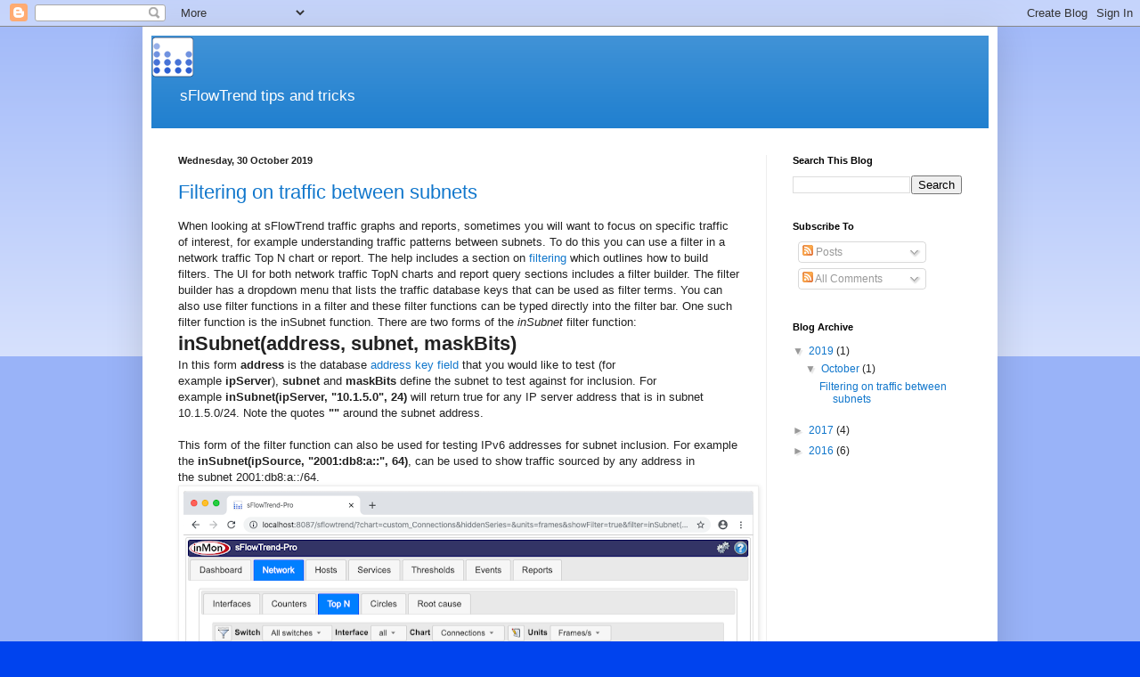

--- FILE ---
content_type: text/html; charset=UTF-8
request_url: https://blog.sflowtrend.com/
body_size: 20134
content:
<!DOCTYPE html>
<html class='v2' dir='ltr' xmlns='http://www.w3.org/1999/xhtml' xmlns:b='http://www.google.com/2005/gml/b' xmlns:data='http://www.google.com/2005/gml/data' xmlns:expr='http://www.google.com/2005/gml/expr'>
<head>
<link href='https://www.blogger.com/static/v1/widgets/335934321-css_bundle_v2.css' rel='stylesheet' type='text/css'/>
<meta content='width=1100' name='viewport'/>
<meta content='text/html; charset=UTF-8' http-equiv='Content-Type'/>
<meta content='blogger' name='generator'/>
<link href='https://blog.sflowtrend.com/favicon.ico' rel='icon' type='image/x-icon'/>
<link href='https://blog.sflowtrend.com/' rel='canonical'/>
<link rel="alternate" type="application/atom+xml" title="sFlowTrend - Atom" href="https://blog.sflowtrend.com/feeds/posts/default" />
<link rel="alternate" type="application/rss+xml" title="sFlowTrend - RSS" href="https://blog.sflowtrend.com/feeds/posts/default?alt=rss" />
<link rel="service.post" type="application/atom+xml" title="sFlowTrend - Atom" href="https://www.blogger.com/feeds/9213580012521419503/posts/default" />
<!--Can't find substitution for tag [blog.ieCssRetrofitLinks]-->
<meta content='https://blog.sflowtrend.com/' property='og:url'/>
<meta content='sFlowTrend' property='og:title'/>
<meta content='sFlowTrend tips and tricks' property='og:description'/>
<title>sFlowTrend</title>
<style id='page-skin-1' type='text/css'><!--
/*
-----------------------------------------------
Blogger Template Style
Name:     Simple
Designer: Blogger
URL:      www.blogger.com
----------------------------------------------- */
/* Content
----------------------------------------------- */
body {
font: normal normal 12px Arial, Tahoma, Helvetica, FreeSans, sans-serif;
color: #222222;
background: #0043ee none repeat scroll top left;
padding: 0 40px 40px 40px;
}
html body .region-inner {
min-width: 0;
max-width: 100%;
width: auto;
}
h2 {
font-size: 22px;
}
a:link {
text-decoration:none;
color: #1177cc;
}
a:visited {
text-decoration:none;
color: #888888;
}
a:hover {
text-decoration:underline;
color: #0065ff;
}
.body-fauxcolumn-outer .fauxcolumn-inner {
background: transparent url(https://resources.blogblog.com/blogblog/data/1kt/simple/body_gradient_tile_light.png) repeat scroll top left;
_background-image: none;
}
.body-fauxcolumn-outer .cap-top {
position: absolute;
z-index: 1;
height: 400px;
width: 100%;
}
.body-fauxcolumn-outer .cap-top .cap-left {
width: 100%;
background: transparent url(https://resources.blogblog.com/blogblog/data/1kt/simple/gradients_light.png) repeat-x scroll top left;
_background-image: none;
}
.content-outer {
-moz-box-shadow: 0 0 40px rgba(0, 0, 0, .15);
-webkit-box-shadow: 0 0 5px rgba(0, 0, 0, .15);
-goog-ms-box-shadow: 0 0 10px #333333;
box-shadow: 0 0 40px rgba(0, 0, 0, .15);
margin-bottom: 1px;
}
.content-inner {
padding: 10px 10px;
}
.content-inner {
background-color: #ffffff;
}
/* Header
----------------------------------------------- */
.header-outer {
background: #1177cc url(https://resources.blogblog.com/blogblog/data/1kt/simple/gradients_light.png) repeat-x scroll 0 -400px;
_background-image: none;
}
.Header h1 {
font: normal normal 60px Arial, Tahoma, Helvetica, FreeSans, sans-serif;
color: #ffffff;
text-shadow: 1px 2px 3px rgba(0, 0, 0, .2);
}
.Header h1 a {
color: #ffffff;
}
.Header .description {
font-size: 140%;
color: #ffffff;
}
.header-inner .Header .titlewrapper {
padding: 22px 30px;
}
.header-inner .Header .descriptionwrapper {
padding: 0 30px;
}
/* Tabs
----------------------------------------------- */
.tabs-inner .section:first-child {
border-top: 0 solid #eeeeee;
}
.tabs-inner .section:first-child ul {
margin-top: -0;
border-top: 0 solid #eeeeee;
border-left: 0 solid #eeeeee;
border-right: 0 solid #eeeeee;
}
.tabs-inner .widget ul {
background: #f5f5f5 url(https://resources.blogblog.com/blogblog/data/1kt/simple/gradients_light.png) repeat-x scroll 0 -800px;
_background-image: none;
border-bottom: 1px solid #eeeeee;
margin-top: 0;
margin-left: -30px;
margin-right: -30px;
}
.tabs-inner .widget li a {
display: inline-block;
padding: .6em 1em;
font: normal normal 14px Arial, Tahoma, Helvetica, FreeSans, sans-serif;
color: #999999;
border-left: 1px solid #ffffff;
border-right: 1px solid #eeeeee;
}
.tabs-inner .widget li:first-child a {
border-left: none;
}
.tabs-inner .widget li.selected a, .tabs-inner .widget li a:hover {
color: #000000;
background-color: #eeeeee;
text-decoration: none;
}
/* Columns
----------------------------------------------- */
.main-outer {
border-top: 0 solid #eeeeee;
}
.fauxcolumn-left-outer .fauxcolumn-inner {
border-right: 1px solid #eeeeee;
}
.fauxcolumn-right-outer .fauxcolumn-inner {
border-left: 1px solid #eeeeee;
}
/* Headings
----------------------------------------------- */
div.widget > h2,
div.widget h2.title {
margin: 0 0 1em 0;
font: normal bold 11px Arial, Tahoma, Helvetica, FreeSans, sans-serif;
color: #000000;
}
/* Widgets
----------------------------------------------- */
.widget .zippy {
color: #999999;
text-shadow: 2px 2px 1px rgba(0, 0, 0, .1);
}
.widget .popular-posts ul {
list-style: none;
}
/* Posts
----------------------------------------------- */
h2.date-header {
font: normal bold 11px Arial, Tahoma, Helvetica, FreeSans, sans-serif;
}
.date-header span {
background-color: rgba(0, 0, 0, 0);
color: #222222;
padding: inherit;
letter-spacing: inherit;
margin: inherit;
}
.main-inner {
padding-top: 30px;
padding-bottom: 30px;
}
.main-inner .column-center-inner {
padding: 0 15px;
}
.main-inner .column-center-inner .section {
margin: 0 15px;
}
.post {
margin: 0 0 25px 0;
}
h3.post-title, .comments h4 {
font: normal normal 22px Arial, Tahoma, Helvetica, FreeSans, sans-serif;
margin: .75em 0 0;
}
.post-body {
font-size: 110%;
line-height: 1.4;
position: relative;
}
.post-body img, .post-body .tr-caption-container, .Profile img, .Image img,
.BlogList .item-thumbnail img {
padding: 2px;
background: #ffffff;
border: 1px solid #eeeeee;
-moz-box-shadow: 1px 1px 5px rgba(0, 0, 0, .1);
-webkit-box-shadow: 1px 1px 5px rgba(0, 0, 0, .1);
box-shadow: 1px 1px 5px rgba(0, 0, 0, .1);
}
.post-body img, .post-body .tr-caption-container {
padding: 5px;
}
.post-body .tr-caption-container {
color: #222222;
}
.post-body .tr-caption-container img {
padding: 0;
background: transparent;
border: none;
-moz-box-shadow: 0 0 0 rgba(0, 0, 0, .1);
-webkit-box-shadow: 0 0 0 rgba(0, 0, 0, .1);
box-shadow: 0 0 0 rgba(0, 0, 0, .1);
}
.post-header {
margin: 0 0 1.5em;
line-height: 1.6;
font-size: 90%;
}
.post-footer {
margin: 20px -2px 0;
padding: 5px 10px;
color: #666666;
background-color: #f9f9f9;
border-bottom: 1px solid #eeeeee;
line-height: 1.6;
font-size: 90%;
}
#comments .comment-author {
padding-top: 1.5em;
border-top: 1px solid #eeeeee;
background-position: 0 1.5em;
}
#comments .comment-author:first-child {
padding-top: 0;
border-top: none;
}
.avatar-image-container {
margin: .2em 0 0;
}
#comments .avatar-image-container img {
border: 1px solid #eeeeee;
}
/* Comments
----------------------------------------------- */
.comments .comments-content .icon.blog-author {
background-repeat: no-repeat;
background-image: url([data-uri]);
}
.comments .comments-content .loadmore a {
border-top: 1px solid #999999;
border-bottom: 1px solid #999999;
}
.comments .comment-thread.inline-thread {
background-color: #f9f9f9;
}
.comments .continue {
border-top: 2px solid #999999;
}
/* Accents
---------------------------------------------- */
.section-columns td.columns-cell {
border-left: 1px solid #eeeeee;
}
.blog-pager {
background: transparent none no-repeat scroll top center;
}
.blog-pager-older-link, .home-link,
.blog-pager-newer-link {
background-color: #ffffff;
padding: 5px;
}
.footer-outer {
border-top: 0 dashed #bbbbbb;
}
/* Mobile
----------------------------------------------- */
body.mobile  {
background-size: auto;
}
.mobile .body-fauxcolumn-outer {
background: transparent none repeat scroll top left;
}
.mobile .body-fauxcolumn-outer .cap-top {
background-size: 100% auto;
}
.mobile .content-outer {
-webkit-box-shadow: 0 0 3px rgba(0, 0, 0, .15);
box-shadow: 0 0 3px rgba(0, 0, 0, .15);
}
.mobile .tabs-inner .widget ul {
margin-left: 0;
margin-right: 0;
}
.mobile .post {
margin: 0;
}
.mobile .main-inner .column-center-inner .section {
margin: 0;
}
.mobile .date-header span {
padding: 0.1em 10px;
margin: 0 -10px;
}
.mobile h3.post-title {
margin: 0;
}
.mobile .blog-pager {
background: transparent none no-repeat scroll top center;
}
.mobile .footer-outer {
border-top: none;
}
.mobile .main-inner, .mobile .footer-inner {
background-color: #ffffff;
}
.mobile-index-contents {
color: #222222;
}
.mobile-link-button {
background-color: #1177cc;
}
.mobile-link-button a:link, .mobile-link-button a:visited {
color: #ffffff;
}
.mobile .tabs-inner .section:first-child {
border-top: none;
}
.mobile .tabs-inner .PageList .widget-content {
background-color: #eeeeee;
color: #000000;
border-top: 1px solid #eeeeee;
border-bottom: 1px solid #eeeeee;
}
.mobile .tabs-inner .PageList .widget-content .pagelist-arrow {
border-left: 1px solid #eeeeee;
}

--></style>
<style id='template-skin-1' type='text/css'><!--
body {
min-width: 960px;
}
.content-outer, .content-fauxcolumn-outer, .region-inner {
min-width: 960px;
max-width: 960px;
_width: 960px;
}
.main-inner .columns {
padding-left: 0px;
padding-right: 250px;
}
.main-inner .fauxcolumn-center-outer {
left: 0px;
right: 250px;
/* IE6 does not respect left and right together */
_width: expression(this.parentNode.offsetWidth -
parseInt("0px") -
parseInt("250px") + 'px');
}
.main-inner .fauxcolumn-left-outer {
width: 0px;
}
.main-inner .fauxcolumn-right-outer {
width: 250px;
}
.main-inner .column-left-outer {
width: 0px;
right: 100%;
margin-left: -0px;
}
.main-inner .column-right-outer {
width: 250px;
margin-right: -250px;
}
#layout {
min-width: 0;
}
#layout .content-outer {
min-width: 0;
width: 800px;
}
#layout .region-inner {
min-width: 0;
width: auto;
}
body#layout div.add_widget {
padding: 8px;
}
body#layout div.add_widget a {
margin-left: 32px;
}
--></style>
<link href='https://www.blogger.com/dyn-css/authorization.css?targetBlogID=9213580012521419503&amp;zx=3403c0b1-da4d-4385-81cd-c27eff756ac2' media='none' onload='if(media!=&#39;all&#39;)media=&#39;all&#39;' rel='stylesheet'/><noscript><link href='https://www.blogger.com/dyn-css/authorization.css?targetBlogID=9213580012521419503&amp;zx=3403c0b1-da4d-4385-81cd-c27eff756ac2' rel='stylesheet'/></noscript>
<meta name='google-adsense-platform-account' content='ca-host-pub-1556223355139109'/>
<meta name='google-adsense-platform-domain' content='blogspot.com'/>

</head>
<body class='loading variant-bold'>
<div class='navbar section' id='navbar' name='Navbar'><div class='widget Navbar' data-version='1' id='Navbar1'><script type="text/javascript">
    function setAttributeOnload(object, attribute, val) {
      if(window.addEventListener) {
        window.addEventListener('load',
          function(){ object[attribute] = val; }, false);
      } else {
        window.attachEvent('onload', function(){ object[attribute] = val; });
      }
    }
  </script>
<div id="navbar-iframe-container"></div>
<script type="text/javascript" src="https://apis.google.com/js/platform.js"></script>
<script type="text/javascript">
      gapi.load("gapi.iframes:gapi.iframes.style.bubble", function() {
        if (gapi.iframes && gapi.iframes.getContext) {
          gapi.iframes.getContext().openChild({
              url: 'https://www.blogger.com/navbar/9213580012521419503?origin\x3dhttps://blog.sflowtrend.com',
              where: document.getElementById("navbar-iframe-container"),
              id: "navbar-iframe"
          });
        }
      });
    </script><script type="text/javascript">
(function() {
var script = document.createElement('script');
script.type = 'text/javascript';
script.src = '//pagead2.googlesyndication.com/pagead/js/google_top_exp.js';
var head = document.getElementsByTagName('head')[0];
if (head) {
head.appendChild(script);
}})();
</script>
</div></div>
<div itemscope='itemscope' itemtype='http://schema.org/Blog' style='display: none;'>
<meta content='sFlowTrend' itemprop='name'/>
</div>
<div class='body-fauxcolumns'>
<div class='fauxcolumn-outer body-fauxcolumn-outer'>
<div class='cap-top'>
<div class='cap-left'></div>
<div class='cap-right'></div>
</div>
<div class='fauxborder-left'>
<div class='fauxborder-right'></div>
<div class='fauxcolumn-inner'>
</div>
</div>
<div class='cap-bottom'>
<div class='cap-left'></div>
<div class='cap-right'></div>
</div>
</div>
</div>
<div class='content'>
<div class='content-fauxcolumns'>
<div class='fauxcolumn-outer content-fauxcolumn-outer'>
<div class='cap-top'>
<div class='cap-left'></div>
<div class='cap-right'></div>
</div>
<div class='fauxborder-left'>
<div class='fauxborder-right'></div>
<div class='fauxcolumn-inner'>
</div>
</div>
<div class='cap-bottom'>
<div class='cap-left'></div>
<div class='cap-right'></div>
</div>
</div>
</div>
<div class='content-outer'>
<div class='content-cap-top cap-top'>
<div class='cap-left'></div>
<div class='cap-right'></div>
</div>
<div class='fauxborder-left content-fauxborder-left'>
<div class='fauxborder-right content-fauxborder-right'></div>
<div class='content-inner'>
<header>
<div class='header-outer'>
<div class='header-cap-top cap-top'>
<div class='cap-left'></div>
<div class='cap-right'></div>
</div>
<div class='fauxborder-left header-fauxborder-left'>
<div class='fauxborder-right header-fauxborder-right'></div>
<div class='region-inner header-inner'>
<div class='header section' id='header' name='Header'><div class='widget Header' data-version='1' id='Header1'>
<div id='header-inner'>
<a href='https://blog.sflowtrend.com/' style='display: block'>
<img alt='sFlowTrend' height='48px; ' id='Header1_headerimg' src='https://blogger.googleusercontent.com/img/b/R29vZ2xl/AVvXsEjBARToTPGgsTzWQIV53V92q_lS_t9iDW0t1wQ90Ga-EWwbNJgN1ReJTpO_7HQmuW9H-jdpj38ztCP0PrD2iF_2ZUEqXnHkWy7FXST0klDGrsNyIkzVj05kgRrn-3rZJ8uz_6Z7bkV7yqw/s1600/sflowtrend.png' style='display: block' width='48px; '/>
</a>
<div class='descriptionwrapper'>
<p class='description'><span>sFlowTrend tips and tricks</span></p>
</div>
</div>
</div></div>
</div>
</div>
<div class='header-cap-bottom cap-bottom'>
<div class='cap-left'></div>
<div class='cap-right'></div>
</div>
</div>
</header>
<div class='tabs-outer'>
<div class='tabs-cap-top cap-top'>
<div class='cap-left'></div>
<div class='cap-right'></div>
</div>
<div class='fauxborder-left tabs-fauxborder-left'>
<div class='fauxborder-right tabs-fauxborder-right'></div>
<div class='region-inner tabs-inner'>
<div class='tabs no-items section' id='crosscol' name='Cross-column'></div>
<div class='tabs no-items section' id='crosscol-overflow' name='Cross-Column 2'></div>
</div>
</div>
<div class='tabs-cap-bottom cap-bottom'>
<div class='cap-left'></div>
<div class='cap-right'></div>
</div>
</div>
<div class='main-outer'>
<div class='main-cap-top cap-top'>
<div class='cap-left'></div>
<div class='cap-right'></div>
</div>
<div class='fauxborder-left main-fauxborder-left'>
<div class='fauxborder-right main-fauxborder-right'></div>
<div class='region-inner main-inner'>
<div class='columns fauxcolumns'>
<div class='fauxcolumn-outer fauxcolumn-center-outer'>
<div class='cap-top'>
<div class='cap-left'></div>
<div class='cap-right'></div>
</div>
<div class='fauxborder-left'>
<div class='fauxborder-right'></div>
<div class='fauxcolumn-inner'>
</div>
</div>
<div class='cap-bottom'>
<div class='cap-left'></div>
<div class='cap-right'></div>
</div>
</div>
<div class='fauxcolumn-outer fauxcolumn-left-outer'>
<div class='cap-top'>
<div class='cap-left'></div>
<div class='cap-right'></div>
</div>
<div class='fauxborder-left'>
<div class='fauxborder-right'></div>
<div class='fauxcolumn-inner'>
</div>
</div>
<div class='cap-bottom'>
<div class='cap-left'></div>
<div class='cap-right'></div>
</div>
</div>
<div class='fauxcolumn-outer fauxcolumn-right-outer'>
<div class='cap-top'>
<div class='cap-left'></div>
<div class='cap-right'></div>
</div>
<div class='fauxborder-left'>
<div class='fauxborder-right'></div>
<div class='fauxcolumn-inner'>
</div>
</div>
<div class='cap-bottom'>
<div class='cap-left'></div>
<div class='cap-right'></div>
</div>
</div>
<!-- corrects IE6 width calculation -->
<div class='columns-inner'>
<div class='column-center-outer'>
<div class='column-center-inner'>
<div class='main section' id='main' name='Main'><div class='widget Blog' data-version='1' id='Blog1'>
<div class='blog-posts hfeed'>

          <div class="date-outer">
        
<h2 class='date-header'><span>Wednesday, 30 October 2019</span></h2>

          <div class="date-posts">
        
<div class='post-outer'>
<div class='post hentry uncustomized-post-template' itemprop='blogPost' itemscope='itemscope' itemtype='http://schema.org/BlogPosting'>
<meta content='https://blogger.googleusercontent.com/img/b/R29vZ2xl/AVvXsEgVAxro7PNsfImbrzxwudmzEDm1HrW0tXCtEop3qNzTb25m-XoWmN3fhg7r8EmmCRMMT1S05196FuKzHeLo3kFAzJgtVJXvHnI44oruNB3nqgJNftdnpn5Q1eao1zCIURIM3c-yroGYqnM/s640/Screenshot+2019-10-30+at+11.31.44.png' itemprop='image_url'/>
<meta content='9213580012521419503' itemprop='blogId'/>
<meta content='8808619263601924865' itemprop='postId'/>
<a name='8808619263601924865'></a>
<h3 class='post-title entry-title' itemprop='name'>
<a href='https://blog.sflowtrend.com/2019/10/filtering-on-traffic-between-subnets_30.html'>Filtering on traffic between subnets</a>
</h3>
<div class='post-header'>
<div class='post-header-line-1'></div>
</div>
<div class='post-body entry-content' id='post-body-8808619263601924865' itemprop='description articleBody'>
When looking at sFlowTrend traffic graphs and reports, sometimes you will want to focus on specific traffic of interest, for example understanding traffic patterns between subnets.  To do this you can use a filter in a network traffic Top N chart or report. The help includes a section on <a href="https://inmon.com/products/sFlowTrend/help/html/filters.html" target="_blank">filtering</a> which outlines how to build filters. The UI for both network traffic TopN charts and report query sections includes a filter builder. The filter builder has a dropdown menu that lists the traffic database keys that can be used as filter terms. You can also use filter functions in a filter and these filter functions can be typed directly into the filter bar. One such filter function is the inSubnet function. There are two forms of the <i>inSubnet</i> filter function:<br />
<h2>
<b>inSubnet(address,&nbsp;subnet, maskBits)</b></h2>
<div>
In this form&nbsp;<b>address</b>&nbsp;is the database&nbsp;<a href="https://inmon.com/products/sFlowTrend/help/html/reference.fields.html#reference.fields.flows" target="_blank">address key field</a>&nbsp;that you would like to test (for example&nbsp;<b>ipServer</b>),&nbsp;<b>subnet&nbsp;</b>and&nbsp;<b>maskBits</b>&nbsp;define the subnet to test against for inclusion. For example&nbsp;<b>inSubnet(ipServer, "10.1.5.0", 24)</b>&nbsp;will return true for any IP server address that is in subnet 10.1.5.0/24. Note the quotes&nbsp;<b>""</b>&nbsp;around the subnet address.&nbsp;</div>
<div>
<br />
This form of the filter function can also be used for testing IPv6 addresses for subnet inclusion. For example the&nbsp;<b>inSubnet(ipSource, "2001:db8:a::", 64)</b>, can be used to show traffic sourced by any address in the&nbsp;subnet 2001:db8:a::/64.</div>
<div>
<div class="separator" style="clear: both; text-align: center;">
</div>
<div class="separator" style="clear: both; text-align: center;">
<a href="https://blogger.googleusercontent.com/img/b/R29vZ2xl/AVvXsEgVAxro7PNsfImbrzxwudmzEDm1HrW0tXCtEop3qNzTb25m-XoWmN3fhg7r8EmmCRMMT1S05196FuKzHeLo3kFAzJgtVJXvHnI44oruNB3nqgJNftdnpn5Q1eao1zCIURIM3c-yroGYqnM/s1600/Screenshot+2019-10-30+at+11.31.44.png" imageanchor="1" style="clear: left; float: left; margin-bottom: 1em; margin-right: 1em;"><img border="0" data-original-height="910" data-original-width="1026" height="566" src="https://blogger.googleusercontent.com/img/b/R29vZ2xl/AVvXsEgVAxro7PNsfImbrzxwudmzEDm1HrW0tXCtEop3qNzTb25m-XoWmN3fhg7r8EmmCRMMT1S05196FuKzHeLo3kFAzJgtVJXvHnI44oruNB3nqgJNftdnpn5Q1eao1zCIURIM3c-yroGYqnM/s640/Screenshot+2019-10-30+at+11.31.44.png" width="640" /></a></div>
<br /></div>
<div class="separator" style="clear: both; text-align: center;">
</div>
<div>
This example shows the top connections for server addresses in the 10.1.5.0 subnet. It also uses a custom Top N chart that includes serverAddress, serverPort, clientAddress as key fields, so that the connections are not broken out by ephemeral client port. See the help for more information on configuring&nbsp;<a href="https://inmon.com/products/sFlowTrend/help/html/network.topn.html#network.topn.charts.custom" target="_blank">Custom Top N charts</a>.</div>
<h2>
<b>inSubnet(address, subnetName)</b><span style="font-size: small; font-weight: normal;">&nbsp;</span></h2>
<div>
In this form,&nbsp;<b>address</b>&nbsp;is the database address key field that you would like to test (for example&nbsp;<b>ipSource</b>) and&nbsp;<b>subnetName</b>&nbsp;has previously been defined as a subnet in the sFlowTrend configuration (see the help section on&nbsp;<a href="https://inmon.com/products/sFlowTrend/help/html/configuration.subnets.html" target="_blank">configuring subnets</a>). For example&nbsp;<b>inSubnet(ipSource, "East Bay")</b>&nbsp;will return true for any IP source address that is in the predefined subnet named East Bay.</div>
<div class="separator" style="clear: both; text-align: center;">
</div>
<div>
<div class="separator" style="clear: both; text-align: center;">
<a href="https://blogger.googleusercontent.com/img/b/R29vZ2xl/AVvXsEie-ojZn-hRSc_Va2D6dx_x1DmJ69TovsoEv_WLgOs0j_421PdKxEDlXe60rUH2TbIsNRatGMtDPcXRFhQ1VUsTPVfZgHHRnHG0fWFd3b_DFZHYB6kQqBR-y1uVBcsof9lU8L5d94LUH7M/s1600/Screenshot+2019-10-30+at+11.49.47.png" imageanchor="1" style="clear: left; float: left; margin-bottom: 1em; margin-right: 1em;"><img border="0" data-original-height="910" data-original-width="1025" height="566" src="https://blogger.googleusercontent.com/img/b/R29vZ2xl/AVvXsEie-ojZn-hRSc_Va2D6dx_x1DmJ69TovsoEv_WLgOs0j_421PdKxEDlXe60rUH2TbIsNRatGMtDPcXRFhQ1VUsTPVfZgHHRnHG0fWFd3b_DFZHYB6kQqBR-y1uVBcsof9lU8L5d94LUH7M/s640/Screenshot+2019-10-30+at+11.49.47.png" width="640" /></a></div>
<br /></div>
<div style='clear: both;'></div>
</div>
<div class='post-footer'>
<div class='post-footer-line post-footer-line-1'>
<span class='post-author vcard'>
Posted by
<span class='fn' itemprop='author' itemscope='itemscope' itemtype='http://schema.org/Person'>
<meta content='https://www.blogger.com/profile/09620068261717712566' itemprop='url'/>
<a class='g-profile' href='https://www.blogger.com/profile/09620068261717712566' rel='author' title='author profile'>
<span itemprop='name'>Sonia</span>
</a>
</span>
</span>
<span class='post-timestamp'>
at
<meta content='https://blog.sflowtrend.com/2019/10/filtering-on-traffic-between-subnets_30.html' itemprop='url'/>
<a class='timestamp-link' href='https://blog.sflowtrend.com/2019/10/filtering-on-traffic-between-subnets_30.html' rel='bookmark' title='permanent link'><abbr class='published' itemprop='datePublished' title='2019-10-30T12:28:00Z'>12:28</abbr></a>
</span>
<span class='post-comment-link'>
</span>
<span class='post-icons'>
<span class='item-control blog-admin pid-1870653859'>
<a href='https://www.blogger.com/post-edit.g?blogID=9213580012521419503&postID=8808619263601924865&from=pencil' title='Edit Post'>
<img alt='' class='icon-action' height='18' src='https://resources.blogblog.com/img/icon18_edit_allbkg.gif' width='18'/>
</a>
</span>
</span>
<div class='post-share-buttons goog-inline-block'>
<a class='goog-inline-block share-button sb-email' href='https://www.blogger.com/share-post.g?blogID=9213580012521419503&postID=8808619263601924865&target=email' target='_blank' title='Email This'><span class='share-button-link-text'>Email This</span></a><a class='goog-inline-block share-button sb-blog' href='https://www.blogger.com/share-post.g?blogID=9213580012521419503&postID=8808619263601924865&target=blog' onclick='window.open(this.href, "_blank", "height=270,width=475"); return false;' target='_blank' title='BlogThis!'><span class='share-button-link-text'>BlogThis!</span></a><a class='goog-inline-block share-button sb-twitter' href='https://www.blogger.com/share-post.g?blogID=9213580012521419503&postID=8808619263601924865&target=twitter' target='_blank' title='Share to X'><span class='share-button-link-text'>Share to X</span></a><a class='goog-inline-block share-button sb-facebook' href='https://www.blogger.com/share-post.g?blogID=9213580012521419503&postID=8808619263601924865&target=facebook' onclick='window.open(this.href, "_blank", "height=430,width=640"); return false;' target='_blank' title='Share to Facebook'><span class='share-button-link-text'>Share to Facebook</span></a><a class='goog-inline-block share-button sb-pinterest' href='https://www.blogger.com/share-post.g?blogID=9213580012521419503&postID=8808619263601924865&target=pinterest' target='_blank' title='Share to Pinterest'><span class='share-button-link-text'>Share to Pinterest</span></a>
</div>
</div>
<div class='post-footer-line post-footer-line-2'>
<span class='post-labels'>
Labels:
<a href='https://blog.sflowtrend.com/search/label/monitoring' rel='tag'>monitoring</a>,
<a href='https://blog.sflowtrend.com/search/label/performance' rel='tag'>performance</a>,
<a href='https://blog.sflowtrend.com/search/label/sFlow' rel='tag'>sFlow</a>,
<a href='https://blog.sflowtrend.com/search/label/sFlowTrend' rel='tag'>sFlowTrend</a>
</span>
</div>
<div class='post-footer-line post-footer-line-3'>
<span class='post-location'>
</span>
</div>
</div>
</div>
</div>

          </div></div>
        

          <div class="date-outer">
        
<h2 class='date-header'><span>Thursday, 27 April 2017</span></h2>

          <div class="date-posts">
        
<div class='post-outer'>
<div class='post hentry uncustomized-post-template' itemprop='blogPost' itemscope='itemscope' itemtype='http://schema.org/BlogPosting'>
<meta content='9213580012521419503' itemprop='blogId'/>
<meta content='4416971113153051568' itemprop='postId'/>
<a name='4416971113153051568'></a>
<h3 class='post-title entry-title' itemprop='name'>
<a href='https://blog.sflowtrend.com/2017/04/running-sflowtrend-in-docker-container.html'>Running sFlowTrend in a Docker container</a>
</h3>
<div class='post-header'>
<div class='post-header-line-1'></div>
</div>
<div class='post-body entry-content' id='post-body-4416971113153051568' itemprop='description articleBody'>
sFlowTrend is now available as a Docker image. Docker makes it really easy to try out sFlowTrend, and you can also use it as a convenient way to run it in production. It will work for both the free sFlowTrend, or for sFlowTrend-Pro - just select the free option, or enter your license number in the System Configuration&gt;License dialog.<br />
<br />
To run sFlowTrend in Docker, use the command<br />
<br />
<code>
docker run -v /var/local/sflowtrend-pro:/var/local/sflowtrend-pro -p 6343:6343/udp -p 8087:8087 -p 8443:8443 -h sflowtrend-pro -e TZ=Europe/London -d --restart unless-stopped sflow/sflowtrend</code><br />
<br />
This will run the latest version of sFlowTrend. You can select a specific version using the appropriate tag, e.g. <code>sflow/sflowtrend:6.5.04</code>. See the docker hub repository at&nbsp;<a href="https://hub.docker.com/r/sflow/sflowtrend/">https://hub.docker.com/r/sflow/sflowtrend/</a> for more information on the versions available. Some explanation of the command line options used is worthwhile:
<br />
<ul>
<li><code>-v /var/local/sflowtrend-pro:/var/local/sflowtrend-pro</code> mounts the specified directory on the host at <code>/var/local/sflowtrend-pro</code> in the container. This means that the data and configuration will be persistent, and available in this location. Instead of this, you could optionally use a Docker volume, in which case the persistent data would be in the volume. If you don't specify the volume, the data will be lost from one container to the next - this might be OK for evaluation purposes.</li>
<li><code>-p 6343:6343/udp -p 8087:8087 -p 8443:8443</code> publishes the required network ports. You can map the ports used in the container to something different on the host if you like. UDP port 6343 is the sFlow port, and if you use something else then your network infrastructure would need to be configured to send sFlow on the new port. Port 8087 is used for the http connection for the sFlowTrend web client, and port 8443 for the https connection; if you change these, then the new port would need to specified in the web browser you are using to connect to sFlowTrend.</li>
<li><code>-h sflowtrend-pro</code> sets the hostname of the container. This is important if you are using sFlowTrend-Pro: you would need to use the hostname that matches your license. The hostname is also shown on the dashboard.</li>
<li><code>-e TZ=Europe/London</code> sets the timezone of the container. All data in sFlowTrend is shown in this timezone, so it is important that you set it correctly for your location. You can use a standard <a href="https://en.wikipedia.org/wiki/List_of_tz_database_time_zones" target="_blank">Linux timezone identifier</a> here.</li>
<li><code>-d</code> runs the container in the background.</li>
<li><code>--restart unless-stopped</code> automatically starts the container when the Docker engine starts.</li>
</ul>
When you first run sFlowTrend in Docker, the latest version will be pulled from the Docker hub. After this, because it is cached locally, on future runs it will run the same version. If a new version of sFlowTrend has been released, you can force this to be downloaded using the command<br />
<ul>
</ul>
<div>
<code>docker pull sflow/sflowtrend</code></div>
<div>
<br /></div>
<div>
<h3>
Configuring sFlow using SNMP in a container</h3>
sFlowTrend has the ability to configure sFlow on some switches <a href="http://inmon.com/products/sFlowTrend/help/html/appendix.switch-sflow.html#appendix.switch-sflow.snmp" target="_blank">using SNMP</a>. This works with only a few vendors devices, but can be easier than using the CLI on the switch to set up sFlow. If you are using SNMP to configure sFlow with sFlowTrend in a Docker container, then you have to ensure that sFlowTrend knows the correct address to use for sFlow data. This is because, using the default Docker network (<code>bridge</code>), the container is effectively run behind a logical NAT device. The easiest way to set this up is to first run the container as above, and then stop it after 10 seconds or so; this will create the file structure and empty configuration file in <code>/var/local/sflowtrend-pro</code>. Then follow the instructions for the configuration option <code>sflowtrend.natReceiverAddress</code> at <a href="http://inmon.com/products/sFlowTrend/help/html/advanced.html#advanced.configuration.server">http://inmon.com/products/sFlowTrend/help/html/advanced.html#advanced.configuration.server</a>.<br />
<br />
When you run the container a second time, the address you entered will be available in the System Configuration option for the sFlow receiver address. Select this, and the sFlow data should be directed to that address.<br />
<br /></div>
<div style='clear: both;'></div>
</div>
<div class='post-footer'>
<div class='post-footer-line post-footer-line-1'>
<span class='post-author vcard'>
Posted by
<span class='fn' itemprop='author' itemscope='itemscope' itemtype='http://schema.org/Person'>
<meta content='https://www.blogger.com/profile/08107355293650741699' itemprop='url'/>
<a class='g-profile' href='https://www.blogger.com/profile/08107355293650741699' rel='author' title='author profile'>
<span itemprop='name'>Stuart</span>
</a>
</span>
</span>
<span class='post-timestamp'>
at
<meta content='https://blog.sflowtrend.com/2017/04/running-sflowtrend-in-docker-container.html' itemprop='url'/>
<a class='timestamp-link' href='https://blog.sflowtrend.com/2017/04/running-sflowtrend-in-docker-container.html' rel='bookmark' title='permanent link'><abbr class='published' itemprop='datePublished' title='2017-04-27T11:27:00+01:00'>11:27</abbr></a>
</span>
<span class='post-comment-link'>
<a class='comment-link' href='https://blog.sflowtrend.com/2017/04/running-sflowtrend-in-docker-container.html#comment-form' onclick=''>
No comments:
  </a>
</span>
<span class='post-icons'>
<span class='item-control blog-admin pid-655183774'>
<a href='https://www.blogger.com/post-edit.g?blogID=9213580012521419503&postID=4416971113153051568&from=pencil' title='Edit Post'>
<img alt='' class='icon-action' height='18' src='https://resources.blogblog.com/img/icon18_edit_allbkg.gif' width='18'/>
</a>
</span>
</span>
<div class='post-share-buttons goog-inline-block'>
<a class='goog-inline-block share-button sb-email' href='https://www.blogger.com/share-post.g?blogID=9213580012521419503&postID=4416971113153051568&target=email' target='_blank' title='Email This'><span class='share-button-link-text'>Email This</span></a><a class='goog-inline-block share-button sb-blog' href='https://www.blogger.com/share-post.g?blogID=9213580012521419503&postID=4416971113153051568&target=blog' onclick='window.open(this.href, "_blank", "height=270,width=475"); return false;' target='_blank' title='BlogThis!'><span class='share-button-link-text'>BlogThis!</span></a><a class='goog-inline-block share-button sb-twitter' href='https://www.blogger.com/share-post.g?blogID=9213580012521419503&postID=4416971113153051568&target=twitter' target='_blank' title='Share to X'><span class='share-button-link-text'>Share to X</span></a><a class='goog-inline-block share-button sb-facebook' href='https://www.blogger.com/share-post.g?blogID=9213580012521419503&postID=4416971113153051568&target=facebook' onclick='window.open(this.href, "_blank", "height=430,width=640"); return false;' target='_blank' title='Share to Facebook'><span class='share-button-link-text'>Share to Facebook</span></a><a class='goog-inline-block share-button sb-pinterest' href='https://www.blogger.com/share-post.g?blogID=9213580012521419503&postID=4416971113153051568&target=pinterest' target='_blank' title='Share to Pinterest'><span class='share-button-link-text'>Share to Pinterest</span></a>
</div>
</div>
<div class='post-footer-line post-footer-line-2'>
<span class='post-labels'>
</span>
</div>
<div class='post-footer-line post-footer-line-3'>
<span class='post-location'>
</span>
</div>
</div>
</div>
</div>

          </div></div>
        

          <div class="date-outer">
        
<h2 class='date-header'><span>Monday, 27 February 2017</span></h2>

          <div class="date-posts">
        
<div class='post-outer'>
<div class='post hentry uncustomized-post-template' itemprop='blogPost' itemscope='itemscope' itemtype='http://schema.org/BlogPosting'>
<meta content='https://blogger.googleusercontent.com/img/b/R29vZ2xl/AVvXsEgWIiPz38HIwdl54Lyt3aMsh5VBMJtS3-j1Mf3uQ5Ui7Q2Sj-JwVIqDUurx2dBNyEDZf16jKRJHIQjzmh1Og8pk9lAIyhCXyXPvqz31HAVXVDdzR3XBnS5_NuUMm2SaDudRc6TgtZUyQ6Q/s400/PBB.png' itemprop='image_url'/>
<meta content='9213580012521419503' itemprop='blogId'/>
<meta content='72780180215774046' itemprop='postId'/>
<a name='72780180215774046'></a>
<h3 class='post-title entry-title' itemprop='name'>
<a href='https://blog.sflowtrend.com/2017/02/using-sflowtrend-to-analyse-ieee-8021ah.html'>Using sFlowTrend to analyse IEEE 802.1ah (PBB or MAC-in-MAC) traffic</a>
</h3>
<div class='post-header'>
<div class='post-header-line-1'></div>
</div>
<div class='post-body entry-content' id='post-body-72780180215774046' itemprop='description articleBody'>
The Provider Backbone Bridges (PBB or MAC-in-MAC) standard IEEE 802.1ah defines an architecture and protocol that allows service providers to build large, scalable ethernet bridged networks, interconnecting multiple Provider Bridge networks without losing each customer's individually defined VLANs. It operates using a MAC tunnelling scheme in which a customer packet, including MAC addresses, is encapsulated in a new ethernet frame with new MAC addresses (the backbone bridge MAC addresses). This eliminates the need for backbone core bridges to learn all MAC addresses of every customer and provides complete separation of provider and customer domains. However, visibility of both the backbone traffic and the encapsulated customer traffic is important for troubleshooting configuration problems and managing performance. sFlowTrend (version 6.5 onwards) understands the IEEE 802.1ah frame format, decoding the outer backbone header and the inner customer frame. Here is an example of using sFlowTrend-Pro to gain full visibility of traffic in a PBBN.<br />
<br />
The diagram below illustrates a typical IEEE 802.1ah PBB frame and shows the key fields used by sFlowTrend-Pro to represent the header fields. The sFlowTrend-Pro <a href="http://www.inmon.com/products/sFlowTrend/help/html/reference.fields.html#reference.fields.flows" target="_blank">help</a>&nbsp;gives a full list of the MAC, VLAN, priority, and IEEE 802.1ah key fields.<br />
<div class="separator" style="clear: both; text-align: center;">
</div>
<div class="separator" style="clear: both; text-align: center;">
<a href="https://blogger.googleusercontent.com/img/b/R29vZ2xl/AVvXsEgWIiPz38HIwdl54Lyt3aMsh5VBMJtS3-j1Mf3uQ5Ui7Q2Sj-JwVIqDUurx2dBNyEDZf16jKRJHIQjzmh1Og8pk9lAIyhCXyXPvqz31HAVXVDdzR3XBnS5_NuUMm2SaDudRc6TgtZUyQ6Q/s1600/PBB.png" imageanchor="1" style="margin-left: 1em; margin-right: 1em;"><img border="0" height="330" src="https://blogger.googleusercontent.com/img/b/R29vZ2xl/AVvXsEgWIiPz38HIwdl54Lyt3aMsh5VBMJtS3-j1Mf3uQ5Ui7Q2Sj-JwVIqDUurx2dBNyEDZf16jKRJHIQjzmh1Og8pk9lAIyhCXyXPvqz31HAVXVDdzR3XBnS5_NuUMm2SaDudRc6TgtZUyQ6Q/s400/PBB.png" width="400" /></a></div>
<br />
<br />
One way to view the details of traffic in a PBBN, is to use the <i>Network &gt; Top N</i>&nbsp;tab and create a <a href="http://www.inmon.com/products/sFlowTrend/help/html/network.topn.html#network.topn.charts.custom" target="_blank">custom top N chart</a>.<br />
<div class="separator" style="clear: both; text-align: center;">
<a href="https://blogger.googleusercontent.com/img/b/R29vZ2xl/AVvXsEi7d7CydsbKmlU5TsvQu1LrHbhTquIQcX1gYo24MTO9Lq4NvYewwAzyO6Eobozjg9sfcBgqpe_hI1RLuugWpFwHwt-fMQue_LWGLC9-kZlK5lwB990_dIbIvvw9dMim53QoDn-BUvoRkGk/s1600/SFTv6_5-PBB-edit-custom.png" imageanchor="1" style="clear: left; float: left; margin-bottom: 1em; margin-right: 1em;"><img border="0" height="416" src="https://blogger.googleusercontent.com/img/b/R29vZ2xl/AVvXsEi7d7CydsbKmlU5TsvQu1LrHbhTquIQcX1gYo24MTO9Lq4NvYewwAzyO6Eobozjg9sfcBgqpe_hI1RLuugWpFwHwt-fMQue_LWGLC9-kZlK5lwB990_dIbIvvw9dMim53QoDn-BUvoRkGk/s640/SFTv6_5-PBB-edit-custom.png" width="640" /></a></div>
<br />
<br />
<br />
In this example we have build a custom top N chart showing the backbone header fields and the MAC and IP addresses and VLAN in the customer frame. Selecting this custom top N chart from the <i>Chart</i>&nbsp;selection list, generates a chart showing the details of the PBB traffic.<br />
<div class="separator" style="clear: both; text-align: center;">
<a href="https://blogger.googleusercontent.com/img/b/R29vZ2xl/AVvXsEhmPI3HddW7HSK2gwRnVkNS2X_I0Eub7GqVbRbngGg6RbOyK_aZZw0D8Bj2WWdRcp0hx3WYkRZZkiSR5Cu-zQs3e_oJ7Lcm2QrIuU6t2L_JyUuaCEF5nBiW_c7dcGVVrwKXPOy8q2Pni9A/s1600/SFTv6_5-PBB.png" imageanchor="1" style="clear: left; float: left; margin-bottom: 1em; margin-right: 1em;"><img border="0" height="416" src="https://blogger.googleusercontent.com/img/b/R29vZ2xl/AVvXsEhmPI3HddW7HSK2gwRnVkNS2X_I0Eub7GqVbRbngGg6RbOyK_aZZw0D8Bj2WWdRcp0hx3WYkRZZkiSR5Cu-zQs3e_oJ7Lcm2QrIuU6t2L_JyUuaCEF5nBiW_c7dcGVVrwKXPOy8q2Pni9A/s640/SFTv6_5-PBB.png" width="640" /></a></div>
<br />
<br />
<br />
<br />
<br />
<div style='clear: both;'></div>
</div>
<div class='post-footer'>
<div class='post-footer-line post-footer-line-1'>
<span class='post-author vcard'>
Posted by
<span class='fn' itemprop='author' itemscope='itemscope' itemtype='http://schema.org/Person'>
<meta content='https://www.blogger.com/profile/09620068261717712566' itemprop='url'/>
<a class='g-profile' href='https://www.blogger.com/profile/09620068261717712566' rel='author' title='author profile'>
<span itemprop='name'>Sonia</span>
</a>
</span>
</span>
<span class='post-timestamp'>
at
<meta content='https://blog.sflowtrend.com/2017/02/using-sflowtrend-to-analyse-ieee-8021ah.html' itemprop='url'/>
<a class='timestamp-link' href='https://blog.sflowtrend.com/2017/02/using-sflowtrend-to-analyse-ieee-8021ah.html' rel='bookmark' title='permanent link'><abbr class='published' itemprop='datePublished' title='2017-02-27T18:59:00Z'>18:59</abbr></a>
</span>
<span class='post-comment-link'>
<a class='comment-link' href='https://blog.sflowtrend.com/2017/02/using-sflowtrend-to-analyse-ieee-8021ah.html#comment-form' onclick=''>
No comments:
  </a>
</span>
<span class='post-icons'>
<span class='item-control blog-admin pid-1870653859'>
<a href='https://www.blogger.com/post-edit.g?blogID=9213580012521419503&postID=72780180215774046&from=pencil' title='Edit Post'>
<img alt='' class='icon-action' height='18' src='https://resources.blogblog.com/img/icon18_edit_allbkg.gif' width='18'/>
</a>
</span>
</span>
<div class='post-share-buttons goog-inline-block'>
<a class='goog-inline-block share-button sb-email' href='https://www.blogger.com/share-post.g?blogID=9213580012521419503&postID=72780180215774046&target=email' target='_blank' title='Email This'><span class='share-button-link-text'>Email This</span></a><a class='goog-inline-block share-button sb-blog' href='https://www.blogger.com/share-post.g?blogID=9213580012521419503&postID=72780180215774046&target=blog' onclick='window.open(this.href, "_blank", "height=270,width=475"); return false;' target='_blank' title='BlogThis!'><span class='share-button-link-text'>BlogThis!</span></a><a class='goog-inline-block share-button sb-twitter' href='https://www.blogger.com/share-post.g?blogID=9213580012521419503&postID=72780180215774046&target=twitter' target='_blank' title='Share to X'><span class='share-button-link-text'>Share to X</span></a><a class='goog-inline-block share-button sb-facebook' href='https://www.blogger.com/share-post.g?blogID=9213580012521419503&postID=72780180215774046&target=facebook' onclick='window.open(this.href, "_blank", "height=430,width=640"); return false;' target='_blank' title='Share to Facebook'><span class='share-button-link-text'>Share to Facebook</span></a><a class='goog-inline-block share-button sb-pinterest' href='https://www.blogger.com/share-post.g?blogID=9213580012521419503&postID=72780180215774046&target=pinterest' target='_blank' title='Share to Pinterest'><span class='share-button-link-text'>Share to Pinterest</span></a>
</div>
</div>
<div class='post-footer-line post-footer-line-2'>
<span class='post-labels'>
Labels:
<a href='https://blog.sflowtrend.com/search/label/802.1ah' rel='tag'>802.1ah</a>,
<a href='https://blog.sflowtrend.com/search/label/analytics' rel='tag'>analytics</a>,
<a href='https://blog.sflowtrend.com/search/label/encapsulation.' rel='tag'>encapsulation.</a>,
<a href='https://blog.sflowtrend.com/search/label/MAC-in-MAC' rel='tag'>MAC-in-MAC</a>,
<a href='https://blog.sflowtrend.com/search/label/PBB' rel='tag'>PBB</a>,
<a href='https://blog.sflowtrend.com/search/label/sFlow' rel='tag'>sFlow</a>,
<a href='https://blog.sflowtrend.com/search/label/sFlowTrend' rel='tag'>sFlowTrend</a>,
<a href='https://blog.sflowtrend.com/search/label/tunnel' rel='tag'>tunnel</a>
</span>
</div>
<div class='post-footer-line post-footer-line-3'>
<span class='post-location'>
</span>
</div>
</div>
</div>
</div>
<div class='post-outer'>
<div class='post hentry uncustomized-post-template' itemprop='blogPost' itemscope='itemscope' itemtype='http://schema.org/BlogPosting'>
<meta content='https://blogger.googleusercontent.com/img/b/R29vZ2xl/AVvXsEjqqTnnAh9b-XMBk8L7owaBeUP-YMhEgaC7JRAtLah6WT5EWEp5lNPgPyPoZ2ZmANAvlIiUZCUaMK7JhT1GhioaCCqKjktNnUbg-O-QYMz4FVGx1NOKlDOH5gdb32kCTwyH1-hZ3QjYKo4/s640/SFTv6_5-isVXLAN.png' itemprop='image_url'/>
<meta content='9213580012521419503' itemprop='blogId'/>
<meta content='3678505468547595349' itemprop='postId'/>
<a name='3678505468547595349'></a>
<h3 class='post-title entry-title' itemprop='name'>
<a href='https://blog.sflowtrend.com/2017/02/using-sflowtrend-to-analyse-tunnelled.html'>Using sFlowTrend to analyse tunnelled and encapsulated traffic</a>
</h3>
<div class='post-header'>
<div class='post-header-line-1'></div>
</div>
<div class='post-body entry-content' id='post-body-3678505468547595349' itemprop='description articleBody'>
Layer 3/4 tunnels (Geneve, GRE, NVGRE, VXLAN) are often used to virtualise network services so that communication between virtual machines can be provisioned and controlled without dependencies on the underlying network. Hiding the physical network topology is a useful abstraction which offers a significant benefit of operational flexibility, however lack of visibility into the physical and virtual network can result in poorly placed workloads, inefficient use of resources and as a consequence, performance problems. sFlowTrend-Pro v6.5 provides the comprehensive visibility into tunnelled traffic which is essential for effective management of these more complex environments. Here is an example of how you can use sFlowTrend-Pro to understand and analyse tunnelled traffic.<br />
<br />
sFlowTrend-Pro recognises VXLAN tunnelled traffic using the well known port UDP 4789. It then decodes the encapsulated packet in the UDP payload and stores the encapsulated packet header fields using key fields such as <i>sourceAddress.1, destinationAddress.1</i> etc. It also records the VXLAN Network Identifier (VNI). The sFlowTrend-Pro <a href="http://www.inmon.com/products/sFlowTrend/help/html/reference.fields.html#reference.fields.flows" target="_blank">help</a> includes a section on L3/4 encapsulations which lists the key fields available for tunnelled traffic. One way to view a VXLAN tunnel is to <i>Network &gt; Top N</i> tab and select the <i>Top source-destination flows</i>&nbsp;chart and then add a filter <i>isVXLAN:</i><br />
<div class="separator" style="clear: both; text-align: center;">
<a href="https://blogger.googleusercontent.com/img/b/R29vZ2xl/AVvXsEjqqTnnAh9b-XMBk8L7owaBeUP-YMhEgaC7JRAtLah6WT5EWEp5lNPgPyPoZ2ZmANAvlIiUZCUaMK7JhT1GhioaCCqKjktNnUbg-O-QYMz4FVGx1NOKlDOH5gdb32kCTwyH1-hZ3QjYKo4/s1600/SFTv6_5-isVXLAN.png" imageanchor="1" style="clear: left; float: left; margin-bottom: 1em; margin-right: 1em;"><img border="0" height="415" src="https://blogger.googleusercontent.com/img/b/R29vZ2xl/AVvXsEjqqTnnAh9b-XMBk8L7owaBeUP-YMhEgaC7JRAtLah6WT5EWEp5lNPgPyPoZ2ZmANAvlIiUZCUaMK7JhT1GhioaCCqKjktNnUbg-O-QYMz4FVGx1NOKlDOH5gdb32kCTwyH1-hZ3QjYKo4/s640/SFTv6_5-isVXLAN.png" width="640" /></a></div>
<i><br /></i>
<br />
<div class="separator" style="clear: both; text-align: center;">
</div>
If you click on the source and destination address in the legend, you can also add the tunnel end points to the filter:<br />
<div class="separator" style="clear: both; text-align: center;">
<a href="https://blogger.googleusercontent.com/img/b/R29vZ2xl/AVvXsEhhGWrANZ-HnqIK2S_JpcByHvEW2DixK5N6BZfy8XQPYYaQtQ-4TWRmctRYY51ER1ezIpz7gSk0kmzd1ecBCNEKBRVET021sj_FtMsrWI_8Fz1JL-IdF1DsSFDPMVxFhH3zLyHLYuzH7cE/s1600/SFTv6_5-isVXLAN-src-dest.png" imageanchor="1" style="clear: left; float: left; margin-bottom: 1em; margin-right: 1em;"><img border="0" height="416" src="https://blogger.googleusercontent.com/img/b/R29vZ2xl/AVvXsEhhGWrANZ-HnqIK2S_JpcByHvEW2DixK5N6BZfy8XQPYYaQtQ-4TWRmctRYY51ER1ezIpz7gSk0kmzd1ecBCNEKBRVET021sj_FtMsrWI_8Fz1JL-IdF1DsSFDPMVxFhH3zLyHLYuzH7cE/s640/SFTv6_5-isVXLAN-src-dest.png" width="640" /></a></div>
<br />
<div class="separator" style="clear: both; text-align: center;">
</div>
To see the traffic inside the tunnel, you can build a <a href="http://www.inmon.com/products/sFlowTrend/help/html/network.topn.html#network.topn.charts.custom" target="_blank">custom top N chart</a> (click on the edit button next to the <i>Chart </i>selection list):<br />
<div class="separator" style="clear: both; text-align: center;">
<a href="https://blogger.googleusercontent.com/img/b/R29vZ2xl/AVvXsEjZFtjmn317enc57gOOLavCl3OQD_wWWSRzyjy8D50_ko87lCOB1rn5tP9GstKzhEsEYOy0V5NgstvnHNvXuvB1yOs5vE_IGhVpJljkQBPKVN-RXa9qMmpJNpEsc4Imno5Uwbe8K-mpXU0/s1600/SFTv6_5-VXLAN-edit-custom.png" imageanchor="1" style="clear: left; float: left; margin-bottom: 1em; margin-right: 1em;"><img border="0" height="416" src="https://blogger.googleusercontent.com/img/b/R29vZ2xl/AVvXsEjZFtjmn317enc57gOOLavCl3OQD_wWWSRzyjy8D50_ko87lCOB1rn5tP9GstKzhEsEYOy0V5NgstvnHNvXuvB1yOs5vE_IGhVpJljkQBPKVN-RXa9qMmpJNpEsc4Imno5Uwbe8K-mpXU0/s640/SFTv6_5-VXLAN-edit-custom.png" width="640" /></a></div>
<br />
<div class="separator" style="clear: both; text-align: center;">
</div>
In this example we have built a custom Top N chart with fields <i>vni, sourceAddress.1, sourcePort.1, destinationAddress.1, destinationPort.1</i>. Selecting this custom top &nbsp;N chart from the <i>Chart</i>&nbsp;selection list, generates a chart showing the details of the traffic flows carried by the tunnel that we are filtering on:<br />
<div class="separator" style="clear: both; text-align: center;">
</div>
<div class="separator" style="clear: both; text-align: center;">
<a href="https://blogger.googleusercontent.com/img/b/R29vZ2xl/AVvXsEijdKrS1OrXbS1QDC_lis0_OMIGy3nQSa2AOIdWbr0Be1LO2mvPKCkx8HOjzK5xEUdvBbeCQAFLLcgMFuaELZRPCI-u_0VCQvS2ncZdi5Alj7_5u-VDc5bC40Zaw38ckqS3FO2nUZ4cu70/s1600/SFTv6_5-VXLAN.png" imageanchor="1" style="clear: left; float: left; margin-bottom: 1em; margin-right: 1em;"><img border="0" height="414" src="https://blogger.googleusercontent.com/img/b/R29vZ2xl/AVvXsEijdKrS1OrXbS1QDC_lis0_OMIGy3nQSa2AOIdWbr0Be1LO2mvPKCkx8HOjzK5xEUdvBbeCQAFLLcgMFuaELZRPCI-u_0VCQvS2ncZdi5Alj7_5u-VDc5bC40Zaw38ckqS3FO2nUZ4cu70/s640/SFTv6_5-VXLAN.png" width="640" /></a></div>
You can use a similar technique to look at traffic flows carried by other tunnelling protocols (Geneve, GRE, NVGRE).<br />
<br />
You can also create reports using the <i>Reports</i>&nbsp;tab and creating a query section using <i>Advanced&nbsp;settings</i>&nbsp;to select key fields for encapsulated packets.<br />
<br />
<div class="separator" style="clear: both; text-align: center;">
<a href="https://blogger.googleusercontent.com/img/b/R29vZ2xl/AVvXsEj8nie0z7U2AfwLipmjOC8fgUOOkYlJI0DNgCGbisnfIZ9ceHNAwq2v0PrWSJBfFMrpDgUoucze6YT9fUKL-GzWJogNqPhXJlHm52nr4HrvoBc_xgtmxYlEcIYndQMtbc8frd0wLt9P1xU/s1600/SFTv6_5-VXLAN-rpt-query.png" imageanchor="1" style="clear: left; float: left; margin-bottom: 1em; margin-right: 1em;"><img border="0" height="416" src="https://blogger.googleusercontent.com/img/b/R29vZ2xl/AVvXsEj8nie0z7U2AfwLipmjOC8fgUOOkYlJI0DNgCGbisnfIZ9ceHNAwq2v0PrWSJBfFMrpDgUoucze6YT9fUKL-GzWJogNqPhXJlHm52nr4HrvoBc_xgtmxYlEcIYndQMtbc8frd0wLt9P1xU/s640/SFTv6_5-VXLAN-rpt-query.png" width="640" /></a></div>
<div class="separator" style="clear: both; text-align: center;">
</div>
<br />
<div class="separator" style="clear: both; text-align: center;">
<a href="https://blogger.googleusercontent.com/img/b/R29vZ2xl/AVvXsEh-a54cdhF3asONl0siFMmfKSKxjlIXBRMRJlALBdsi4tAPJ23MvR6BueAj2u2_IlW6WbCbAdYxCJygxnVNXaicZVTFSoqR6ikDthATbBHECyw0B7FKcROYi9WMII9QDrG7nq32tQXPpeM/s1600/SFTv6_5-VXLAN-report.png" imageanchor="1" style="clear: left; float: left; margin-bottom: 1em; margin-right: 1em;"><img border="0" height="416" src="https://blogger.googleusercontent.com/img/b/R29vZ2xl/AVvXsEh-a54cdhF3asONl0siFMmfKSKxjlIXBRMRJlALBdsi4tAPJ23MvR6BueAj2u2_IlW6WbCbAdYxCJygxnVNXaicZVTFSoqR6ikDthATbBHECyw0B7FKcROYi9WMII9QDrG7nq32tQXPpeM/s640/SFTv6_5-VXLAN-report.png" width="640" /></a></div>
<br />
<div style='clear: both;'></div>
</div>
<div class='post-footer'>
<div class='post-footer-line post-footer-line-1'>
<span class='post-author vcard'>
Posted by
<span class='fn' itemprop='author' itemscope='itemscope' itemtype='http://schema.org/Person'>
<meta content='https://www.blogger.com/profile/09620068261717712566' itemprop='url'/>
<a class='g-profile' href='https://www.blogger.com/profile/09620068261717712566' rel='author' title='author profile'>
<span itemprop='name'>Sonia</span>
</a>
</span>
</span>
<span class='post-timestamp'>
at
<meta content='https://blog.sflowtrend.com/2017/02/using-sflowtrend-to-analyse-tunnelled.html' itemprop='url'/>
<a class='timestamp-link' href='https://blog.sflowtrend.com/2017/02/using-sflowtrend-to-analyse-tunnelled.html' rel='bookmark' title='permanent link'><abbr class='published' itemprop='datePublished' title='2017-02-27T11:21:00Z'>11:21</abbr></a>
</span>
<span class='post-comment-link'>
<a class='comment-link' href='https://blog.sflowtrend.com/2017/02/using-sflowtrend-to-analyse-tunnelled.html#comment-form' onclick=''>
No comments:
  </a>
</span>
<span class='post-icons'>
<span class='item-control blog-admin pid-1870653859'>
<a href='https://www.blogger.com/post-edit.g?blogID=9213580012521419503&postID=3678505468547595349&from=pencil' title='Edit Post'>
<img alt='' class='icon-action' height='18' src='https://resources.blogblog.com/img/icon18_edit_allbkg.gif' width='18'/>
</a>
</span>
</span>
<div class='post-share-buttons goog-inline-block'>
<a class='goog-inline-block share-button sb-email' href='https://www.blogger.com/share-post.g?blogID=9213580012521419503&postID=3678505468547595349&target=email' target='_blank' title='Email This'><span class='share-button-link-text'>Email This</span></a><a class='goog-inline-block share-button sb-blog' href='https://www.blogger.com/share-post.g?blogID=9213580012521419503&postID=3678505468547595349&target=blog' onclick='window.open(this.href, "_blank", "height=270,width=475"); return false;' target='_blank' title='BlogThis!'><span class='share-button-link-text'>BlogThis!</span></a><a class='goog-inline-block share-button sb-twitter' href='https://www.blogger.com/share-post.g?blogID=9213580012521419503&postID=3678505468547595349&target=twitter' target='_blank' title='Share to X'><span class='share-button-link-text'>Share to X</span></a><a class='goog-inline-block share-button sb-facebook' href='https://www.blogger.com/share-post.g?blogID=9213580012521419503&postID=3678505468547595349&target=facebook' onclick='window.open(this.href, "_blank", "height=430,width=640"); return false;' target='_blank' title='Share to Facebook'><span class='share-button-link-text'>Share to Facebook</span></a><a class='goog-inline-block share-button sb-pinterest' href='https://www.blogger.com/share-post.g?blogID=9213580012521419503&postID=3678505468547595349&target=pinterest' target='_blank' title='Share to Pinterest'><span class='share-button-link-text'>Share to Pinterest</span></a>
</div>
</div>
<div class='post-footer-line post-footer-line-2'>
<span class='post-labels'>
Labels:
<a href='https://blog.sflowtrend.com/search/label/SDN' rel='tag'>SDN</a>,
<a href='https://blog.sflowtrend.com/search/label/sFlow' rel='tag'>sFlow</a>,
<a href='https://blog.sflowtrend.com/search/label/sFlowTrend' rel='tag'>sFlowTrend</a>,
<a href='https://blog.sflowtrend.com/search/label/virtualization' rel='tag'>virtualization</a>
</span>
</div>
<div class='post-footer-line post-footer-line-3'>
<span class='post-location'>
</span>
</div>
</div>
</div>
</div>

          </div></div>
        

          <div class="date-outer">
        
<h2 class='date-header'><span>Tuesday, 10 January 2017</span></h2>

          <div class="date-posts">
        
<div class='post-outer'>
<div class='post hentry uncustomized-post-template' itemprop='blogPost' itemscope='itemscope' itemtype='http://schema.org/BlogPosting'>
<meta content='9213580012521419503' itemprop='blogId'/>
<meta content='5865968795429084021' itemprop='postId'/>
<a name='5865968795429084021'></a>
<h3 class='post-title entry-title' itemprop='name'>
<a href='https://blog.sflowtrend.com/2017/01/upgrading-sflowtrend.html'>Upgrading sFlowTrend</a>
</h3>
<div class='post-header'>
<div class='post-header-line-1'></div>
</div>
<div class='post-body entry-content' id='post-body-5865968795429084021' itemprop='description articleBody'>
sFlowTrend will tell you when a new version is available, if it has internet access. You can also check using <span style="font-family: &quot;courier new&quot; , &quot;courier&quot; , monospace;">Configuration&gt;Check for updates</span> in the web client.<br />
<br />
<div>
To upgrade sFlowTrend, you just need to install the new software on top of the old. There's no need to uninstall first, that is all taken care of by the installer. The one thing that is important to remember is to use the same version of installer as you did for the initial install:<br />
<ul>
<li>If you used the 32-bit Windows installer, update using the 32-bit installer. Just run the new installer, and it will uninstall the old version and install the new one.</li>
<li>If you used the 64-bit Windows installer, update using the 64-bit installer. Again, just run the new installer.</li>
<li>If you used the interactive Linux installer, use this to upgrade, again by running the new installer.</li>
<li>If you used a Linux rpm package to install, then upgrade using the command</li>
<div>
<span style="font-family: &quot;courier new&quot; , &quot;courier&quot; , monospace;"># rpm -Uvh sFlowTrend-linux-version.rpm</span></div>
<li>If you used a Linux deb package to install, then upgrade using the command</li>
<div>
<span style="font-family: &quot;courier new&quot; , &quot;courier&quot; , monospace;"># dpkg -i sFlowTrend-linux-version.deb</span></div>
</ul>
If you want to change how sFlowTrend is installed (eg, from the Linux interactive installer to a package), then you must first uninstall sFlowTrend using the original method. This will not remove any configuration or data. Then install using the new method. If sFlowTrend was originally installed using the interactive installer, you can use the uninstall program located in the main installation directory to uninstall it.<br />
<br /></div>
<div>
The data and configuration should not be affected when upgrading, but you can of course back this up to be sure. The best way is to stop the sFlowTrend-Pro service, then just copy all of the contents of the sFlowTrend-Pro data directory (this is called the home directory in the user interface, you can see it using options dialog in the Java client or the system config dialog in the web client). Once you have copied it (or zipped or tared it up as appropriate), then restart the service.</div>
<div style='clear: both;'></div>
</div>
<div class='post-footer'>
<div class='post-footer-line post-footer-line-1'>
<span class='post-author vcard'>
Posted by
<span class='fn' itemprop='author' itemscope='itemscope' itemtype='http://schema.org/Person'>
<meta content='https://www.blogger.com/profile/08107355293650741699' itemprop='url'/>
<a class='g-profile' href='https://www.blogger.com/profile/08107355293650741699' rel='author' title='author profile'>
<span itemprop='name'>Stuart</span>
</a>
</span>
</span>
<span class='post-timestamp'>
at
<meta content='https://blog.sflowtrend.com/2017/01/upgrading-sflowtrend.html' itemprop='url'/>
<a class='timestamp-link' href='https://blog.sflowtrend.com/2017/01/upgrading-sflowtrend.html' rel='bookmark' title='permanent link'><abbr class='published' itemprop='datePublished' title='2017-01-10T18:20:00Z'>18:20</abbr></a>
</span>
<span class='post-comment-link'>
<a class='comment-link' href='https://blog.sflowtrend.com/2017/01/upgrading-sflowtrend.html#comment-form' onclick=''>
No comments:
  </a>
</span>
<span class='post-icons'>
<span class='item-control blog-admin pid-655183774'>
<a href='https://www.blogger.com/post-edit.g?blogID=9213580012521419503&postID=5865968795429084021&from=pencil' title='Edit Post'>
<img alt='' class='icon-action' height='18' src='https://resources.blogblog.com/img/icon18_edit_allbkg.gif' width='18'/>
</a>
</span>
</span>
<div class='post-share-buttons goog-inline-block'>
<a class='goog-inline-block share-button sb-email' href='https://www.blogger.com/share-post.g?blogID=9213580012521419503&postID=5865968795429084021&target=email' target='_blank' title='Email This'><span class='share-button-link-text'>Email This</span></a><a class='goog-inline-block share-button sb-blog' href='https://www.blogger.com/share-post.g?blogID=9213580012521419503&postID=5865968795429084021&target=blog' onclick='window.open(this.href, "_blank", "height=270,width=475"); return false;' target='_blank' title='BlogThis!'><span class='share-button-link-text'>BlogThis!</span></a><a class='goog-inline-block share-button sb-twitter' href='https://www.blogger.com/share-post.g?blogID=9213580012521419503&postID=5865968795429084021&target=twitter' target='_blank' title='Share to X'><span class='share-button-link-text'>Share to X</span></a><a class='goog-inline-block share-button sb-facebook' href='https://www.blogger.com/share-post.g?blogID=9213580012521419503&postID=5865968795429084021&target=facebook' onclick='window.open(this.href, "_blank", "height=430,width=640"); return false;' target='_blank' title='Share to Facebook'><span class='share-button-link-text'>Share to Facebook</span></a><a class='goog-inline-block share-button sb-pinterest' href='https://www.blogger.com/share-post.g?blogID=9213580012521419503&postID=5865968795429084021&target=pinterest' target='_blank' title='Share to Pinterest'><span class='share-button-link-text'>Share to Pinterest</span></a>
</div>
</div>
<div class='post-footer-line post-footer-line-2'>
<span class='post-labels'>
</span>
</div>
<div class='post-footer-line post-footer-line-3'>
<span class='post-location'>
</span>
</div>
</div>
</div>
</div>

          </div></div>
        

          <div class="date-outer">
        
<h2 class='date-header'><span>Friday, 9 December 2016</span></h2>

          <div class="date-posts">
        
<div class='post-outer'>
<div class='post hentry uncustomized-post-template' itemprop='blogPost' itemscope='itemscope' itemtype='http://schema.org/BlogPosting'>
<meta content='https://blogger.googleusercontent.com/img/b/R29vZ2xl/AVvXsEhfKsP4gcOdqf86IJgbRBQUBkimkEaZY2MTVgUbl5_040QYiTJn3eoSZVqNGSR7tbfVpQ4m4KHCL0gRgdAHXDhBAgq282hBuiBdkc6wUnvUSp7Kwh0POyhqhTfciz0cs6VIVDUiN3sK1prp/s640/Screen+Shot+2016-12-08+at+11.40.05.png' itemprop='image_url'/>
<meta content='9213580012521419503' itemprop='blogId'/>
<meta content='5016161385706293803' itemprop='postId'/>
<a name='5016161385706293803'></a>
<h3 class='post-title entry-title' itemprop='name'>
<a href='https://blog.sflowtrend.com/2016/12/migrating-to-new-server_9.html'>Migrating to a new server</a>
</h3>
<div class='post-header'>
<div class='post-header-line-1'></div>
</div>
<div class='post-body entry-content' id='post-body-5016161385706293803' itemprop='description articleBody'>
Sometimes you need to move your sFlowTrend installation to a new server. This is quite easy to do without losing any data, but you have to be careful to make sure it goes smoothly. All of the data is in the sFlowTrend&nbsp;<i>home directory</i>. For free sFlowTrend, this contains the configuration and user preferences (when using the web client). For sFlowTrend-Pro, it also includes all of your traffic data contained in the database.<br />
<br />
First, find the location of the home directory on the old system. If you installed sFlowTrend using an interactive installer, then you would have selected the directory during installation. If you used a package installer on Linux, then you can't change the location. In any case, you can find the name of the directory using Configuration&gt;System Configuration in the web client:<br />
<br />
<div class="separator" style="clear: both; text-align: center;">
</div>
<div class="separator" style="clear: both; text-align: center;">
<a href="https://blogger.googleusercontent.com/img/b/R29vZ2xl/AVvXsEhfKsP4gcOdqf86IJgbRBQUBkimkEaZY2MTVgUbl5_040QYiTJn3eoSZVqNGSR7tbfVpQ4m4KHCL0gRgdAHXDhBAgq282hBuiBdkc6wUnvUSp7Kwh0POyhqhTfciz0cs6VIVDUiN3sK1prp/s1600/Screen+Shot+2016-12-08+at+11.40.05.png" imageanchor="1" style="margin-left: 1em; margin-right: 1em;"><img border="0" height="411" src="https://blogger.googleusercontent.com/img/b/R29vZ2xl/AVvXsEhfKsP4gcOdqf86IJgbRBQUBkimkEaZY2MTVgUbl5_040QYiTJn3eoSZVqNGSR7tbfVpQ4m4KHCL0gRgdAHXDhBAgq282hBuiBdkc6wUnvUSp7Kwh0POyhqhTfciz0cs6VIVDUiN3sK1prp/s640/Screen+Shot+2016-12-08+at+11.40.05.png" width="640" /></a></div>
<br />
<div>
Next, stop the sFlowTrend service on the old system. It is essential that you do this step, otherwise data is likely to be corrupted.<br />
<br />
On Windows, use Windows Administrative Tools&gt;Services, find sFlowTrend-Pro server, and stop it.<br />
On Linux, depending on which distribution you are using, one of the following commands will work:<br />
<span style="font-family: &quot;courier new&quot; , &quot;courier&quot; , monospace;"># systemctl stop sflowtrend-server</span><br />
<span style="font-family: &quot;courier new&quot; , &quot;courier&quot; , monospace;"># service sflowtrend-server stop</span><br />
<span style="font-family: &quot;courier new&quot; , &quot;courier&quot; , monospace;"># /etc/init.d/sflowtrend-server stop</span><br />
<span style="font-family: inherit;"><br /></span>
<span style="font-family: inherit;">Once you have stopped the service on the old system, move to the new one. Go ahead and install sFlowTrend on this system, again taking note of the home directory. Then, stop the sFlowTrend service on the new system - again, it is critical that you do this step. After this, copy the entire home directory from the old system to the new system, ensuring that the&nbsp;ownership and file permissions stay the same. Start the service on the new system.</span><br />
<br />
<span style="font-family: inherit;">At this stage, sFlowTrend should be running on the new system. There may be a couple of other tasks that need to be done. First, if you are using sFlowTrend-Pro and the new system has a different hostname from the old, then you will need to update the license to have the new hostname. To do this, go to </span><a href="http://www.myinmon.com/" style="font-family: inherit;" target="_blank">www.myinmon.com</a><span style="font-family: inherit;">, log in, and click the&nbsp;Request New Key link to the license. The license will be updated shortly. Next, if the IP address of the new system is different, then you will need to update the sFlow configuration on your infrastructure to forward sFlow data to the new system, rather than the old. There's more information on configuring sFlow in <a href="http://blog.sflowtrend.com/2016/10/configuring-switches-to-send-sflow-to.html" target="_blank">this blog post</a>, and in the <a href="http://www.inmon.com/products/sFlowTrend/help/html/appendix.switch-sflow.html" target="_blank">on-line help</a>.</span><br />
<span style="font-family: inherit;"><br /></span>
<span style="font-family: inherit;">Now you have sFlowTrend running on the new system, you can&nbsp;uninstall it on the old. To recover some space, you can also delete the home directory on the old system, as this isn't&nbsp;automatically&nbsp;deleted when uninstalling.</span></div>
<div style='clear: both;'></div>
</div>
<div class='post-footer'>
<div class='post-footer-line post-footer-line-1'>
<span class='post-author vcard'>
Posted by
<span class='fn' itemprop='author' itemscope='itemscope' itemtype='http://schema.org/Person'>
<meta content='https://www.blogger.com/profile/08107355293650741699' itemprop='url'/>
<a class='g-profile' href='https://www.blogger.com/profile/08107355293650741699' rel='author' title='author profile'>
<span itemprop='name'>Stuart</span>
</a>
</span>
</span>
<span class='post-timestamp'>
at
<meta content='https://blog.sflowtrend.com/2016/12/migrating-to-new-server_9.html' itemprop='url'/>
<a class='timestamp-link' href='https://blog.sflowtrend.com/2016/12/migrating-to-new-server_9.html' rel='bookmark' title='permanent link'><abbr class='published' itemprop='datePublished' title='2016-12-09T10:22:00Z'>10:22</abbr></a>
</span>
<span class='post-comment-link'>
<a class='comment-link' href='https://blog.sflowtrend.com/2016/12/migrating-to-new-server_9.html#comment-form' onclick=''>
No comments:
  </a>
</span>
<span class='post-icons'>
<span class='item-control blog-admin pid-655183774'>
<a href='https://www.blogger.com/post-edit.g?blogID=9213580012521419503&postID=5016161385706293803&from=pencil' title='Edit Post'>
<img alt='' class='icon-action' height='18' src='https://resources.blogblog.com/img/icon18_edit_allbkg.gif' width='18'/>
</a>
</span>
</span>
<div class='post-share-buttons goog-inline-block'>
<a class='goog-inline-block share-button sb-email' href='https://www.blogger.com/share-post.g?blogID=9213580012521419503&postID=5016161385706293803&target=email' target='_blank' title='Email This'><span class='share-button-link-text'>Email This</span></a><a class='goog-inline-block share-button sb-blog' href='https://www.blogger.com/share-post.g?blogID=9213580012521419503&postID=5016161385706293803&target=blog' onclick='window.open(this.href, "_blank", "height=270,width=475"); return false;' target='_blank' title='BlogThis!'><span class='share-button-link-text'>BlogThis!</span></a><a class='goog-inline-block share-button sb-twitter' href='https://www.blogger.com/share-post.g?blogID=9213580012521419503&postID=5016161385706293803&target=twitter' target='_blank' title='Share to X'><span class='share-button-link-text'>Share to X</span></a><a class='goog-inline-block share-button sb-facebook' href='https://www.blogger.com/share-post.g?blogID=9213580012521419503&postID=5016161385706293803&target=facebook' onclick='window.open(this.href, "_blank", "height=430,width=640"); return false;' target='_blank' title='Share to Facebook'><span class='share-button-link-text'>Share to Facebook</span></a><a class='goog-inline-block share-button sb-pinterest' href='https://www.blogger.com/share-post.g?blogID=9213580012521419503&postID=5016161385706293803&target=pinterest' target='_blank' title='Share to Pinterest'><span class='share-button-link-text'>Share to Pinterest</span></a>
</div>
</div>
<div class='post-footer-line post-footer-line-2'>
<span class='post-labels'>
</span>
</div>
<div class='post-footer-line post-footer-line-3'>
<span class='post-location'>
</span>
</div>
</div>
</div>
</div>

          </div></div>
        

          <div class="date-outer">
        
<h2 class='date-header'><span>Wednesday, 9 November 2016</span></h2>

          <div class="date-posts">
        
<div class='post-outer'>
<div class='post hentry uncustomized-post-template' itemprop='blogPost' itemscope='itemscope' itemtype='http://schema.org/BlogPosting'>
<meta content='https://blogger.googleusercontent.com/img/b/R29vZ2xl/AVvXsEhV1Gj8JJhyphenhyphenhhZLCZF5EJSH4w41faIlYp0GRL68vOs8XAgfO16X7ICjUaluQDX5gRBbmRhYpxmKF5i5lfZWLr4Cy5rrZuC2LlvxVGA-uIh8V9zkikbEK6iN182A0FgQS6TSf9auldUFVTs/s640/SFTv6-dashboard.png' itemprop='image_url'/>
<meta content='9213580012521419503' itemprop='blogId'/>
<meta content='7181486572544329477' itemprop='postId'/>
<a name='7181486572544329477'></a>
<h3 class='post-title entry-title' itemprop='name'>
<a href='https://blog.sflowtrend.com/2016/11/diagnosing-abnormal-network-traffic.html'>Diagnosing abnormal network traffic levels</a>
</h3>
<div class='post-header'>
<div class='post-header-line-1'></div>
</div>
<div class='post-body entry-content' id='post-body-7181486572544329477' itemprop='description articleBody'>
<div class="separator" style="clear: both; text-align: center;">
</div>
<div style="margin-left: 1em; margin-right: 1em;">
</div>
<a href="webkit-fake-url://ba28ab67-1b49-4a96-879d-aa629d939236/image.tiff" imageanchor="1" style="clear: right; float: right; margin-bottom: 1em; margin-left: 1em;"></a><br />
<br />
<a href="webkit-fake-url://ba28ab67-1b49-4a96-879d-aa629d939236/image.tiff" imageanchor="1" style="clear: left; float: left; margin-bottom: 1em; margin-right: 1em;"></a>A common question that network managers handle is "Why is the network slow?". In many cases, poor network performance can be caused by a localised overload. This may be caused by mistakes in the network configuration, equipment malfunctions, inadvertent mis-use, or because capacity is insufficient for the normal load. Since an sFlow enabled network and sFlowTrend provide complete visibility of network usage, it is easy to pinpoint overload conditions and take appropriate action. It is even possible to receive alerts so that proactive controls can be implemented to prevent poor performance occurring. Here is an example of how sFlowTrend helps you identify and diagnose network overload conditions.<br />
<br />
<div class="separator" style="clear: both; text-align: center;">
</div>
<div class="separator" style="clear: both; text-align: center;">
</div>
<div class="separator" style="clear: both; text-align: center;">
</div>
<div style="text-align: left;">
<a href="https://blogger.googleusercontent.com/img/b/R29vZ2xl/AVvXsEhV1Gj8JJhyphenhyphenhhZLCZF5EJSH4w41faIlYp0GRL68vOs8XAgfO16X7ICjUaluQDX5gRBbmRhYpxmKF5i5lfZWLr4Cy5rrZuC2LlvxVGA-uIh8V9zkikbEK6iN182A0FgQS6TSf9auldUFVTs/s1600/SFTv6-dashboard.png" imageanchor="1" style="clear: left; float: left; margin-bottom: 1em; margin-right: 1em;"><img border="0" height="490" src="https://blogger.googleusercontent.com/img/b/R29vZ2xl/AVvXsEhV1Gj8JJhyphenhyphenhhZLCZF5EJSH4w41faIlYp0GRL68vOs8XAgfO16X7ICjUaluQDX5gRBbmRhYpxmKF5i5lfZWLr4Cy5rrZuC2LlvxVGA-uIh8V9zkikbEK6iN182A0FgQS6TSf9auldUFVTs/s640/SFTv6-dashboard.png" width="640" /></a></div>
<br />
Dashboard, Thresholds indicates an abnormally high level of unicast traffic. Click on the unicast indicator to view the Thresholds tab and find out why.<br />
<div class="separator" style="clear: both; text-align: center;">
<a href="https://blogger.googleusercontent.com/img/b/R29vZ2xl/AVvXsEioSvan83zNfPY62sSQuycC9jUs4Zgu3q44hOthW54RncSAeptlUiHf3OH9kl98m5SZbDHaHPcFolcBzH5uBzEmU5WLnd0Y4oK9OICDXfxEsgazrbv3s3fi7edX3TrYG0Aeen2woYevNBU/s1600/SFTv6-thresholds.png" imageanchor="1" style="clear: left; float: left; margin-bottom: 1em; margin-right: 1em;"><img border="0" height="490" src="https://blogger.googleusercontent.com/img/b/R29vZ2xl/AVvXsEioSvan83zNfPY62sSQuycC9jUs4Zgu3q44hOthW54RncSAeptlUiHf3OH9kl98m5SZbDHaHPcFolcBzH5uBzEmU5WLnd0Y4oK9OICDXfxEsgazrbv3s3fi7edX3TrYG0Aeen2woYevNBU/s640/SFTv6-thresholds.png" width="640" /></a></div>
<br />
<br />
<br />
<br />
The <i>Thresholds</i> tab indicates the switch 10.1.4.253 is experiencing the abnormally high level of unicast traffic. Click on the unicast indicator to see which interfaces are affected.<br />
<div class="separator" style="clear: both; text-align: center;">
<a href="https://blogger.googleusercontent.com/img/b/R29vZ2xl/AVvXsEiILslHuj6YxwCOnTzuKFj2tsyQ00ZInLKmeUTe1cEP7VDI6HluPAQTRhGny7HfVe1HxwaXlzW0N_SmLdiemkD4aILv38mvsAQjYZ4ilm64DeRtl5osVS_VvrA_2SNOhHY5yWMzOmCwC-4/s1600/SFTv6-thresholds-If.png" imageanchor="1" style="clear: left; float: left; margin-bottom: 1em; margin-right: 1em;"><img border="0" height="494" src="https://blogger.googleusercontent.com/img/b/R29vZ2xl/AVvXsEiILslHuj6YxwCOnTzuKFj2tsyQ00ZInLKmeUTe1cEP7VDI6HluPAQTRhGny7HfVe1HxwaXlzW0N_SmLdiemkD4aILv38mvsAQjYZ4ilm64DeRtl5osVS_VvrA_2SNOhHY5yWMzOmCwC-4/s640/SFTv6-thresholds-If.png" width="640" /></a></div>
The interface with ifIndex 23 is most affected by the unicast traffic. Click on the unicast indicator to bring up the menu and select <i>Root cause</i> to see who and what is contributing to the unicast traffic.<br />
<div class="separator" style="clear: both; text-align: center;">
<a href="https://blogger.googleusercontent.com/img/b/R29vZ2xl/AVvXsEhRf_Aojo6BzYe8DHhlF3cCzsdQq9ToYs8_QNr6lOBEM5CKtToQM2HLfJjzqO4O_C1BsyYxl156qiBRjA7V00PJ-Vpt7xXTH4HgQT5ufROHFUWRF0M6GQnPeFqWfuJ19QleGeMTcYflxBo/s1600/SFTv6-rootCause.png" imageanchor="1" style="clear: left; float: left; margin-bottom: 1em; margin-right: 1em;"><img border="0" height="492" src="https://blogger.googleusercontent.com/img/b/R29vZ2xl/AVvXsEhRf_Aojo6BzYe8DHhlF3cCzsdQq9ToYs8_QNr6lOBEM5CKtToQM2HLfJjzqO4O_C1BsyYxl156qiBRjA7V00PJ-Vpt7xXTH4HgQT5ufROHFUWRF0M6GQnPeFqWfuJ19QleGeMTcYflxBo/s640/SFTv6-rootCause.png" width="640" /></a></div>
<br />
100% of unicast frames are sent from hosts in the External subnet to hosts in the External subnet. Looking at the fourth row, 58% of the unicast frames are sent from 208.65.153.251 TCP:80 to 64.151.76.36. From this we can conclude that the major factor causing the abnormally high unicast traffic is web traffic from server 208.65.153.251 (which is in the External subnet). To see for how long abnormal levels of unicast traffic have affected this interface, click on the <i>Network &gt; Counters</i> tab (or choose&nbsp;<i>View chart</i>&nbsp;from the <i>Root cause</i> tab menu).<br />
<div class="separator" style="clear: both; text-align: center;">
</div>
<div class="separator" style="clear: both; text-align: center;">
<a href="https://blogger.googleusercontent.com/img/b/R29vZ2xl/AVvXsEj4763V_dYdiKK5JwEL0LQaxvrCWDEmBo5t97m3oAiYsAouXYDNLtqda4Un3j8bPbaGv2DxBtBZ10D1ScFTClX7EDzFFiX9iaOEFJApqMJgWPhwxKrXbLvDbuv8iYAQao-QL2OmzQW47ys/s1600/SFTv6-counters.png" imageanchor="1" style="clear: left; float: left; margin-bottom: 1em; margin-right: 1em;"><img border="0" height="492" src="https://blogger.googleusercontent.com/img/b/R29vZ2xl/AVvXsEj4763V_dYdiKK5JwEL0LQaxvrCWDEmBo5t97m3oAiYsAouXYDNLtqda4Un3j8bPbaGv2DxBtBZ10D1ScFTClX7EDzFFiX9iaOEFJApqMJgWPhwxKrXbLvDbuv8iYAQao-QL2OmzQW47ys/s640/SFTv6-counters.png" width="640" /></a></div>
<br />
<br />
The <i>Network &gt; Top N</i> tab displays the details of the top connections.<br />
<div class="separator" style="clear: both; text-align: center;">
<a href="https://blogger.googleusercontent.com/img/b/R29vZ2xl/AVvXsEiR_zGt0WV2CrPxoWOJ_jHEazgxiUPMh4c0P6jVot4oRfdqm0u9OmZbyaTFKhUs6TtE4F3TL3l_aI2TIn__6GHwkF_lb8TTEX-gAXvKEye8HSa9rDbm0XWWxRdQ5aSZIZ6OkDZ56rGYIhg/s1600/SFTv6-topN.png" imageanchor="1" style="clear: left; float: left; margin-bottom: 1em; margin-right: 1em;"><img border="0" height="492" src="https://blogger.googleusercontent.com/img/b/R29vZ2xl/AVvXsEiR_zGt0WV2CrPxoWOJ_jHEazgxiUPMh4c0P6jVot4oRfdqm0u9OmZbyaTFKhUs6TtE4F3TL3l_aI2TIn__6GHwkF_lb8TTEX-gAXvKEye8HSa9rDbm0XWWxRdQ5aSZIZ6OkDZ56rGYIhg/s640/SFTv6-topN.png" width="640" /></a></div>
In this example we have created a <a href="http://www.inmon.com/products/sFlowTrend/help/html/network.topn.html#network.topn.charts.custom" target="_blank">custom</a> top connections chart that allows us to focus on the server port and ignore the ephemeral client port.<br />
<div class="separator" style="clear: both; text-align: center;">
<a href="https://blogger.googleusercontent.com/img/b/R29vZ2xl/AVvXsEgAjzfXGb4xeEcDyejTulA_wBq7dSOXoxW0NbuL63Q2x3BHdMfZoYpcDkl4QTccFWq4iOaja7GKwF_I0xo6ckp02DPzztoxzvVtDLNDgWfZSIHlpu7nDnQ5J-PTRdBdW-4BGOINeg9xyNM/s1600/SFTv6-circles.png" imageanchor="1" style="clear: left; float: left; margin-bottom: 1em; margin-right: 1em;"><img border="0" height="490" src="https://blogger.googleusercontent.com/img/b/R29vZ2xl/AVvXsEgAjzfXGb4xeEcDyejTulA_wBq7dSOXoxW0NbuL63Q2x3BHdMfZoYpcDkl4QTccFWq4iOaja7GKwF_I0xo6ckp02DPzztoxzvVtDLNDgWfZSIHlpu7nDnQ5J-PTRdBdW-4BGOINeg9xyNM/s640/SFTv6-circles.png" width="640" /></a></div>
The <i>Network &gt;&nbsp;Circles</i>&nbsp;tab allows you to visualise the traffic flows between groups of addresses to help understand the communication patterns across the network.<br />
<div class="separator" style="clear: both; text-align: center;">
</div>
<div style='clear: both;'></div>
</div>
<div class='post-footer'>
<div class='post-footer-line post-footer-line-1'>
<span class='post-author vcard'>
Posted by
<span class='fn' itemprop='author' itemscope='itemscope' itemtype='http://schema.org/Person'>
<meta content='https://www.blogger.com/profile/09620068261717712566' itemprop='url'/>
<a class='g-profile' href='https://www.blogger.com/profile/09620068261717712566' rel='author' title='author profile'>
<span itemprop='name'>Sonia</span>
</a>
</span>
</span>
<span class='post-timestamp'>
at
<meta content='https://blog.sflowtrend.com/2016/11/diagnosing-abnormal-network-traffic.html' itemprop='url'/>
<a class='timestamp-link' href='https://blog.sflowtrend.com/2016/11/diagnosing-abnormal-network-traffic.html' rel='bookmark' title='permanent link'><abbr class='published' itemprop='datePublished' title='2016-11-09T11:04:00Z'>11:04</abbr></a>
</span>
<span class='post-comment-link'>
<a class='comment-link' href='https://blog.sflowtrend.com/2016/11/diagnosing-abnormal-network-traffic.html#comment-form' onclick=''>
No comments:
  </a>
</span>
<span class='post-icons'>
<span class='item-control blog-admin pid-1870653859'>
<a href='https://www.blogger.com/post-edit.g?blogID=9213580012521419503&postID=7181486572544329477&from=pencil' title='Edit Post'>
<img alt='' class='icon-action' height='18' src='https://resources.blogblog.com/img/icon18_edit_allbkg.gif' width='18'/>
</a>
</span>
</span>
<div class='post-share-buttons goog-inline-block'>
<a class='goog-inline-block share-button sb-email' href='https://www.blogger.com/share-post.g?blogID=9213580012521419503&postID=7181486572544329477&target=email' target='_blank' title='Email This'><span class='share-button-link-text'>Email This</span></a><a class='goog-inline-block share-button sb-blog' href='https://www.blogger.com/share-post.g?blogID=9213580012521419503&postID=7181486572544329477&target=blog' onclick='window.open(this.href, "_blank", "height=270,width=475"); return false;' target='_blank' title='BlogThis!'><span class='share-button-link-text'>BlogThis!</span></a><a class='goog-inline-block share-button sb-twitter' href='https://www.blogger.com/share-post.g?blogID=9213580012521419503&postID=7181486572544329477&target=twitter' target='_blank' title='Share to X'><span class='share-button-link-text'>Share to X</span></a><a class='goog-inline-block share-button sb-facebook' href='https://www.blogger.com/share-post.g?blogID=9213580012521419503&postID=7181486572544329477&target=facebook' onclick='window.open(this.href, "_blank", "height=430,width=640"); return false;' target='_blank' title='Share to Facebook'><span class='share-button-link-text'>Share to Facebook</span></a><a class='goog-inline-block share-button sb-pinterest' href='https://www.blogger.com/share-post.g?blogID=9213580012521419503&postID=7181486572544329477&target=pinterest' target='_blank' title='Share to Pinterest'><span class='share-button-link-text'>Share to Pinterest</span></a>
</div>
</div>
<div class='post-footer-line post-footer-line-2'>
<span class='post-labels'>
Labels:
<a href='https://blog.sflowtrend.com/search/label/analytics' rel='tag'>analytics</a>,
<a href='https://blog.sflowtrend.com/search/label/monitoring' rel='tag'>monitoring</a>,
<a href='https://blog.sflowtrend.com/search/label/performance' rel='tag'>performance</a>,
<a href='https://blog.sflowtrend.com/search/label/sFlow' rel='tag'>sFlow</a>,
<a href='https://blog.sflowtrend.com/search/label/sFlowTrend' rel='tag'>sFlowTrend</a>
</span>
</div>
<div class='post-footer-line post-footer-line-3'>
<span class='post-location'>
</span>
</div>
</div>
</div>
</div>

        </div></div>
      
</div>
<div class='blog-pager' id='blog-pager'>
<span id='blog-pager-older-link'>
<a class='blog-pager-older-link' href='https://blog.sflowtrend.com/search?updated-max=2016-11-09T11:04:00Z&max-results=7' id='Blog1_blog-pager-older-link' title='Older Posts'>Older Posts</a>
</span>
<a class='home-link' href='https://blog.sflowtrend.com/'>Home</a>
</div>
<div class='clear'></div>
<div class='blog-feeds'>
<div class='feed-links'>
Subscribe to:
<a class='feed-link' href='https://blog.sflowtrend.com/feeds/posts/default' target='_blank' type='application/atom+xml'>Comments (Atom)</a>
</div>
</div>
</div></div>
</div>
</div>
<div class='column-left-outer'>
<div class='column-left-inner'>
<aside>
</aside>
</div>
</div>
<div class='column-right-outer'>
<div class='column-right-inner'>
<aside>
<div class='sidebar section' id='sidebar-right-1'><div class='widget BlogSearch' data-version='1' id='BlogSearch1'>
<h2 class='title'>Search This Blog</h2>
<div class='widget-content'>
<div id='BlogSearch1_form'>
<form action='https://blog.sflowtrend.com/search' class='gsc-search-box' target='_top'>
<table cellpadding='0' cellspacing='0' class='gsc-search-box'>
<tbody>
<tr>
<td class='gsc-input'>
<input autocomplete='off' class='gsc-input' name='q' size='10' title='search' type='text' value=''/>
</td>
<td class='gsc-search-button'>
<input class='gsc-search-button' title='search' type='submit' value='Search'/>
</td>
</tr>
</tbody>
</table>
</form>
</div>
</div>
<div class='clear'></div>
</div><div class='widget Subscribe' data-version='1' id='Subscribe1'>
<div style='white-space:nowrap'>
<h2 class='title'>Subscribe To</h2>
<div class='widget-content'>
<div class='subscribe-wrapper subscribe-type-POST'>
<div class='subscribe expanded subscribe-type-POST' id='SW_READER_LIST_Subscribe1POST' style='display:none;'>
<div class='top'>
<span class='inner' onclick='return(_SW_toggleReaderList(event, "Subscribe1POST"));'>
<img class='subscribe-dropdown-arrow' src='https://resources.blogblog.com/img/widgets/arrow_dropdown.gif'/>
<img align='absmiddle' alt='' border='0' class='feed-icon' src='https://resources.blogblog.com/img/icon_feed12.png'/>
Posts
</span>
<div class='feed-reader-links'>
<a class='feed-reader-link' href='https://www.netvibes.com/subscribe.php?url=https%3A%2F%2Fblog.sflowtrend.com%2Ffeeds%2Fposts%2Fdefault' target='_blank'>
<img src='https://resources.blogblog.com/img/widgets/subscribe-netvibes.png'/>
</a>
<a class='feed-reader-link' href='https://add.my.yahoo.com/content?url=https%3A%2F%2Fblog.sflowtrend.com%2Ffeeds%2Fposts%2Fdefault' target='_blank'>
<img src='https://resources.blogblog.com/img/widgets/subscribe-yahoo.png'/>
</a>
<a class='feed-reader-link' href='https://blog.sflowtrend.com/feeds/posts/default' target='_blank'>
<img align='absmiddle' class='feed-icon' src='https://resources.blogblog.com/img/icon_feed12.png'/>
                  Atom
                </a>
</div>
</div>
<div class='bottom'></div>
</div>
<div class='subscribe' id='SW_READER_LIST_CLOSED_Subscribe1POST' onclick='return(_SW_toggleReaderList(event, "Subscribe1POST"));'>
<div class='top'>
<span class='inner'>
<img class='subscribe-dropdown-arrow' src='https://resources.blogblog.com/img/widgets/arrow_dropdown.gif'/>
<span onclick='return(_SW_toggleReaderList(event, "Subscribe1POST"));'>
<img align='absmiddle' alt='' border='0' class='feed-icon' src='https://resources.blogblog.com/img/icon_feed12.png'/>
Posts
</span>
</span>
</div>
<div class='bottom'></div>
</div>
</div>
<div class='subscribe-wrapper subscribe-type-COMMENT'>
<div class='subscribe expanded subscribe-type-COMMENT' id='SW_READER_LIST_Subscribe1COMMENT' style='display:none;'>
<div class='top'>
<span class='inner' onclick='return(_SW_toggleReaderList(event, "Subscribe1COMMENT"));'>
<img class='subscribe-dropdown-arrow' src='https://resources.blogblog.com/img/widgets/arrow_dropdown.gif'/>
<img align='absmiddle' alt='' border='0' class='feed-icon' src='https://resources.blogblog.com/img/icon_feed12.png'/>
All Comments
</span>
<div class='feed-reader-links'>
<a class='feed-reader-link' href='https://www.netvibes.com/subscribe.php?url=https%3A%2F%2Fblog.sflowtrend.com%2Ffeeds%2Fcomments%2Fdefault' target='_blank'>
<img src='https://resources.blogblog.com/img/widgets/subscribe-netvibes.png'/>
</a>
<a class='feed-reader-link' href='https://add.my.yahoo.com/content?url=https%3A%2F%2Fblog.sflowtrend.com%2Ffeeds%2Fcomments%2Fdefault' target='_blank'>
<img src='https://resources.blogblog.com/img/widgets/subscribe-yahoo.png'/>
</a>
<a class='feed-reader-link' href='https://blog.sflowtrend.com/feeds/comments/default' target='_blank'>
<img align='absmiddle' class='feed-icon' src='https://resources.blogblog.com/img/icon_feed12.png'/>
                  Atom
                </a>
</div>
</div>
<div class='bottom'></div>
</div>
<div class='subscribe' id='SW_READER_LIST_CLOSED_Subscribe1COMMENT' onclick='return(_SW_toggleReaderList(event, "Subscribe1COMMENT"));'>
<div class='top'>
<span class='inner'>
<img class='subscribe-dropdown-arrow' src='https://resources.blogblog.com/img/widgets/arrow_dropdown.gif'/>
<span onclick='return(_SW_toggleReaderList(event, "Subscribe1COMMENT"));'>
<img align='absmiddle' alt='' border='0' class='feed-icon' src='https://resources.blogblog.com/img/icon_feed12.png'/>
All Comments
</span>
</span>
</div>
<div class='bottom'></div>
</div>
</div>
<div style='clear:both'></div>
</div>
</div>
<div class='clear'></div>
</div><div class='widget BlogArchive' data-version='1' id='BlogArchive1'>
<h2>Blog Archive</h2>
<div class='widget-content'>
<div id='ArchiveList'>
<div id='BlogArchive1_ArchiveList'>
<ul class='hierarchy'>
<li class='archivedate expanded'>
<a class='toggle' href='javascript:void(0)'>
<span class='zippy toggle-open'>

        &#9660;&#160;
      
</span>
</a>
<a class='post-count-link' href='https://blog.sflowtrend.com/2019/'>
2019
</a>
<span class='post-count' dir='ltr'>(1)</span>
<ul class='hierarchy'>
<li class='archivedate expanded'>
<a class='toggle' href='javascript:void(0)'>
<span class='zippy toggle-open'>

        &#9660;&#160;
      
</span>
</a>
<a class='post-count-link' href='https://blog.sflowtrend.com/2019/10/'>
October
</a>
<span class='post-count' dir='ltr'>(1)</span>
<ul class='posts'>
<li><a href='https://blog.sflowtrend.com/2019/10/filtering-on-traffic-between-subnets_30.html'>Filtering on traffic between subnets</a></li>
</ul>
</li>
</ul>
</li>
</ul>
<ul class='hierarchy'>
<li class='archivedate collapsed'>
<a class='toggle' href='javascript:void(0)'>
<span class='zippy'>

        &#9658;&#160;
      
</span>
</a>
<a class='post-count-link' href='https://blog.sflowtrend.com/2017/'>
2017
</a>
<span class='post-count' dir='ltr'>(4)</span>
<ul class='hierarchy'>
<li class='archivedate collapsed'>
<a class='toggle' href='javascript:void(0)'>
<span class='zippy'>

        &#9658;&#160;
      
</span>
</a>
<a class='post-count-link' href='https://blog.sflowtrend.com/2017/04/'>
April
</a>
<span class='post-count' dir='ltr'>(1)</span>
</li>
</ul>
<ul class='hierarchy'>
<li class='archivedate collapsed'>
<a class='toggle' href='javascript:void(0)'>
<span class='zippy'>

        &#9658;&#160;
      
</span>
</a>
<a class='post-count-link' href='https://blog.sflowtrend.com/2017/02/'>
February
</a>
<span class='post-count' dir='ltr'>(2)</span>
</li>
</ul>
<ul class='hierarchy'>
<li class='archivedate collapsed'>
<a class='toggle' href='javascript:void(0)'>
<span class='zippy'>

        &#9658;&#160;
      
</span>
</a>
<a class='post-count-link' href='https://blog.sflowtrend.com/2017/01/'>
January
</a>
<span class='post-count' dir='ltr'>(1)</span>
</li>
</ul>
</li>
</ul>
<ul class='hierarchy'>
<li class='archivedate collapsed'>
<a class='toggle' href='javascript:void(0)'>
<span class='zippy'>

        &#9658;&#160;
      
</span>
</a>
<a class='post-count-link' href='https://blog.sflowtrend.com/2016/'>
2016
</a>
<span class='post-count' dir='ltr'>(6)</span>
<ul class='hierarchy'>
<li class='archivedate collapsed'>
<a class='toggle' href='javascript:void(0)'>
<span class='zippy'>

        &#9658;&#160;
      
</span>
</a>
<a class='post-count-link' href='https://blog.sflowtrend.com/2016/12/'>
December
</a>
<span class='post-count' dir='ltr'>(1)</span>
</li>
</ul>
<ul class='hierarchy'>
<li class='archivedate collapsed'>
<a class='toggle' href='javascript:void(0)'>
<span class='zippy'>

        &#9658;&#160;
      
</span>
</a>
<a class='post-count-link' href='https://blog.sflowtrend.com/2016/11/'>
November
</a>
<span class='post-count' dir='ltr'>(1)</span>
</li>
</ul>
<ul class='hierarchy'>
<li class='archivedate collapsed'>
<a class='toggle' href='javascript:void(0)'>
<span class='zippy'>

        &#9658;&#160;
      
</span>
</a>
<a class='post-count-link' href='https://blog.sflowtrend.com/2016/10/'>
October
</a>
<span class='post-count' dir='ltr'>(1)</span>
</li>
</ul>
<ul class='hierarchy'>
<li class='archivedate collapsed'>
<a class='toggle' href='javascript:void(0)'>
<span class='zippy'>

        &#9658;&#160;
      
</span>
</a>
<a class='post-count-link' href='https://blog.sflowtrend.com/2016/09/'>
September
</a>
<span class='post-count' dir='ltr'>(1)</span>
</li>
</ul>
<ul class='hierarchy'>
<li class='archivedate collapsed'>
<a class='toggle' href='javascript:void(0)'>
<span class='zippy'>

        &#9658;&#160;
      
</span>
</a>
<a class='post-count-link' href='https://blog.sflowtrend.com/2016/08/'>
August
</a>
<span class='post-count' dir='ltr'>(2)</span>
</li>
</ul>
</li>
</ul>
</div>
</div>
<div class='clear'></div>
</div>
</div></div>
</aside>
</div>
</div>
</div>
<div style='clear: both'></div>
<!-- columns -->
</div>
<!-- main -->
</div>
</div>
<div class='main-cap-bottom cap-bottom'>
<div class='cap-left'></div>
<div class='cap-right'></div>
</div>
</div>
<footer>
<div class='footer-outer'>
<div class='footer-cap-top cap-top'>
<div class='cap-left'></div>
<div class='cap-right'></div>
</div>
<div class='fauxborder-left footer-fauxborder-left'>
<div class='fauxborder-right footer-fauxborder-right'></div>
<div class='region-inner footer-inner'>
<div class='foot no-items section' id='footer-1'></div>
<table border='0' cellpadding='0' cellspacing='0' class='section-columns columns-2'>
<tbody>
<tr>
<td class='first columns-cell'>
<div class='foot no-items section' id='footer-2-1'></div>
</td>
<td class='columns-cell'>
<div class='foot no-items section' id='footer-2-2'></div>
</td>
</tr>
</tbody>
</table>
<!-- outside of the include in order to lock Attribution widget -->
<div class='foot section' id='footer-3' name='Footer'><div class='widget Text' data-version='1' id='Text1'>
<h2 class='title'>&#169; InMon Corporation</h2>
<div class='widget-content'>
<br />
</div>
<div class='clear'></div>
</div></div>
</div>
</div>
<div class='footer-cap-bottom cap-bottom'>
<div class='cap-left'></div>
<div class='cap-right'></div>
</div>
</div>
</footer>
<!-- content -->
</div>
</div>
<div class='content-cap-bottom cap-bottom'>
<div class='cap-left'></div>
<div class='cap-right'></div>
</div>
</div>
</div>
<script type='text/javascript'>
    window.setTimeout(function() {
        document.body.className = document.body.className.replace('loading', '');
      }, 10);
  </script>

<script type="text/javascript" src="https://www.blogger.com/static/v1/widgets/2028843038-widgets.js"></script>
<script type='text/javascript'>
window['__wavt'] = 'AOuZoY4guYgKD0bWYwp6oQNcC_9GBClF_A:1769264914220';_WidgetManager._Init('//www.blogger.com/rearrange?blogID\x3d9213580012521419503','//blog.sflowtrend.com/','9213580012521419503');
_WidgetManager._SetDataContext([{'name': 'blog', 'data': {'blogId': '9213580012521419503', 'title': 'sFlowTrend', 'url': 'https://blog.sflowtrend.com/', 'canonicalUrl': 'https://blog.sflowtrend.com/', 'homepageUrl': 'https://blog.sflowtrend.com/', 'searchUrl': 'https://blog.sflowtrend.com/search', 'canonicalHomepageUrl': 'https://blog.sflowtrend.com/', 'blogspotFaviconUrl': 'https://blog.sflowtrend.com/favicon.ico', 'bloggerUrl': 'https://www.blogger.com', 'hasCustomDomain': true, 'httpsEnabled': true, 'enabledCommentProfileImages': true, 'gPlusViewType': 'FILTERED_POSTMOD', 'adultContent': false, 'analyticsAccountNumber': '', 'encoding': 'UTF-8', 'locale': 'en-GB', 'localeUnderscoreDelimited': 'en_gb', 'languageDirection': 'ltr', 'isPrivate': false, 'isMobile': false, 'isMobileRequest': false, 'mobileClass': '', 'isPrivateBlog': false, 'isDynamicViewsAvailable': true, 'feedLinks': '\x3clink rel\x3d\x22alternate\x22 type\x3d\x22application/atom+xml\x22 title\x3d\x22sFlowTrend - Atom\x22 href\x3d\x22https://blog.sflowtrend.com/feeds/posts/default\x22 /\x3e\n\x3clink rel\x3d\x22alternate\x22 type\x3d\x22application/rss+xml\x22 title\x3d\x22sFlowTrend - RSS\x22 href\x3d\x22https://blog.sflowtrend.com/feeds/posts/default?alt\x3drss\x22 /\x3e\n\x3clink rel\x3d\x22service.post\x22 type\x3d\x22application/atom+xml\x22 title\x3d\x22sFlowTrend - Atom\x22 href\x3d\x22https://www.blogger.com/feeds/9213580012521419503/posts/default\x22 /\x3e\n', 'meTag': '', 'adsenseHostId': 'ca-host-pub-1556223355139109', 'adsenseHasAds': false, 'adsenseAutoAds': false, 'boqCommentIframeForm': true, 'loginRedirectParam': '', 'view': '', 'dynamicViewsCommentsSrc': '//www.blogblog.com/dynamicviews/4224c15c4e7c9321/js/comments.js', 'dynamicViewsScriptSrc': '//www.blogblog.com/dynamicviews/6e0d22adcfa5abea', 'plusOneApiSrc': 'https://apis.google.com/js/platform.js', 'disableGComments': true, 'interstitialAccepted': false, 'sharing': {'platforms': [{'name': 'Get link', 'key': 'link', 'shareMessage': 'Get link', 'target': ''}, {'name': 'Facebook', 'key': 'facebook', 'shareMessage': 'Share to Facebook', 'target': 'facebook'}, {'name': 'BlogThis!', 'key': 'blogThis', 'shareMessage': 'BlogThis!', 'target': 'blog'}, {'name': 'X', 'key': 'twitter', 'shareMessage': 'Share to X', 'target': 'twitter'}, {'name': 'Pinterest', 'key': 'pinterest', 'shareMessage': 'Share to Pinterest', 'target': 'pinterest'}, {'name': 'Email', 'key': 'email', 'shareMessage': 'Email', 'target': 'email'}], 'disableGooglePlus': true, 'googlePlusShareButtonWidth': 0, 'googlePlusBootstrap': '\x3cscript type\x3d\x22text/javascript\x22\x3ewindow.___gcfg \x3d {\x27lang\x27: \x27en_GB\x27};\x3c/script\x3e'}, 'hasCustomJumpLinkMessage': false, 'jumpLinkMessage': 'Read more', 'pageType': 'index', 'pageName': '', 'pageTitle': 'sFlowTrend'}}, {'name': 'features', 'data': {}}, {'name': 'messages', 'data': {'edit': 'Edit', 'linkCopiedToClipboard': 'Link copied to clipboard', 'ok': 'Ok', 'postLink': 'Post link'}}, {'name': 'template', 'data': {'name': 'custom', 'localizedName': 'Custom', 'isResponsive': false, 'isAlternateRendering': false, 'isCustom': true, 'variant': 'bold', 'variantId': 'bold'}}, {'name': 'view', 'data': {'classic': {'name': 'classic', 'url': '?view\x3dclassic'}, 'flipcard': {'name': 'flipcard', 'url': '?view\x3dflipcard'}, 'magazine': {'name': 'magazine', 'url': '?view\x3dmagazine'}, 'mosaic': {'name': 'mosaic', 'url': '?view\x3dmosaic'}, 'sidebar': {'name': 'sidebar', 'url': '?view\x3dsidebar'}, 'snapshot': {'name': 'snapshot', 'url': '?view\x3dsnapshot'}, 'timeslide': {'name': 'timeslide', 'url': '?view\x3dtimeslide'}, 'isMobile': false, 'title': 'sFlowTrend', 'description': 'sFlowTrend tips and tricks', 'url': 'https://blog.sflowtrend.com/', 'type': 'feed', 'isSingleItem': false, 'isMultipleItems': true, 'isError': false, 'isPage': false, 'isPost': false, 'isHomepage': true, 'isArchive': false, 'isLabelSearch': false}}]);
_WidgetManager._RegisterWidget('_NavbarView', new _WidgetInfo('Navbar1', 'navbar', document.getElementById('Navbar1'), {}, 'displayModeFull'));
_WidgetManager._RegisterWidget('_HeaderView', new _WidgetInfo('Header1', 'header', document.getElementById('Header1'), {}, 'displayModeFull'));
_WidgetManager._RegisterWidget('_BlogView', new _WidgetInfo('Blog1', 'main', document.getElementById('Blog1'), {'cmtInteractionsEnabled': false, 'lightboxEnabled': true, 'lightboxModuleUrl': 'https://www.blogger.com/static/v1/jsbin/1887219187-lbx__en_gb.js', 'lightboxCssUrl': 'https://www.blogger.com/static/v1/v-css/828616780-lightbox_bundle.css'}, 'displayModeFull'));
_WidgetManager._RegisterWidget('_BlogSearchView', new _WidgetInfo('BlogSearch1', 'sidebar-right-1', document.getElementById('BlogSearch1'), {}, 'displayModeFull'));
_WidgetManager._RegisterWidget('_SubscribeView', new _WidgetInfo('Subscribe1', 'sidebar-right-1', document.getElementById('Subscribe1'), {}, 'displayModeFull'));
_WidgetManager._RegisterWidget('_BlogArchiveView', new _WidgetInfo('BlogArchive1', 'sidebar-right-1', document.getElementById('BlogArchive1'), {'languageDirection': 'ltr', 'loadingMessage': 'Loading\x26hellip;'}, 'displayModeFull'));
_WidgetManager._RegisterWidget('_TextView', new _WidgetInfo('Text1', 'footer-3', document.getElementById('Text1'), {}, 'displayModeFull'));
</script>
</body>
</html>